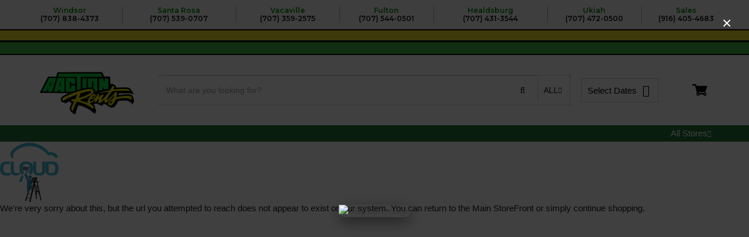

--- FILE ---
content_type: text/html; charset=UTF-8
request_url: https://www.aactionrents.com/product/manual-pole-saw/17004
body_size: 37370
content:
<!DOCTYPE html>
<html lang="en-US" class=" has-webkit has-no-quirks has-touch">
<head>
    <base href="https://www.aactionrents.com/"/>
    <meta charset="utf-8">
    <meta http-equiv="X-UA-Compatible" content="IE=edge,chrome=1"><script type="text/javascript">(window.NREUM||(NREUM={})).init={privacy:{cookies_enabled:true},ajax:{deny_list:["bam.nr-data.net"]},feature_flags:["soft_nav"],distributed_tracing:{enabled:true}};(window.NREUM||(NREUM={})).loader_config={agentID:"1134172127",accountID:"1358879",trustKey:"1358879",xpid:"VQUCWV5UARABVVNVDwQGUFAA",licenseKey:"8110088952",applicationID:"1127851641",browserID:"1134172127"};;/*! For license information please see nr-loader-spa-1.308.0.min.js.LICENSE.txt */
(()=>{var e,t,r={384:(e,t,r)=>{"use strict";r.d(t,{NT:()=>a,US:()=>u,Zm:()=>o,bQ:()=>d,dV:()=>c,pV:()=>l});var n=r(6154),i=r(1863),s=r(1910);const a={beacon:"bam.nr-data.net",errorBeacon:"bam.nr-data.net"};function o(){return n.gm.NREUM||(n.gm.NREUM={}),void 0===n.gm.newrelic&&(n.gm.newrelic=n.gm.NREUM),n.gm.NREUM}function c(){let e=o();return e.o||(e.o={ST:n.gm.setTimeout,SI:n.gm.setImmediate||n.gm.setInterval,CT:n.gm.clearTimeout,XHR:n.gm.XMLHttpRequest,REQ:n.gm.Request,EV:n.gm.Event,PR:n.gm.Promise,MO:n.gm.MutationObserver,FETCH:n.gm.fetch,WS:n.gm.WebSocket},(0,s.i)(...Object.values(e.o))),e}function d(e,t){let r=o();r.initializedAgents??={},t.initializedAt={ms:(0,i.t)(),date:new Date},r.initializedAgents[e]=t}function u(e,t){o()[e]=t}function l(){return function(){let e=o();const t=e.info||{};e.info={beacon:a.beacon,errorBeacon:a.errorBeacon,...t}}(),function(){let e=o();const t=e.init||{};e.init={...t}}(),c(),function(){let e=o();const t=e.loader_config||{};e.loader_config={...t}}(),o()}},782:(e,t,r)=>{"use strict";r.d(t,{T:()=>n});const n=r(860).K7.pageViewTiming},860:(e,t,r)=>{"use strict";r.d(t,{$J:()=>u,K7:()=>c,P3:()=>d,XX:()=>i,Yy:()=>o,df:()=>s,qY:()=>n,v4:()=>a});const n="events",i="jserrors",s="browser/blobs",a="rum",o="browser/logs",c={ajax:"ajax",genericEvents:"generic_events",jserrors:i,logging:"logging",metrics:"metrics",pageAction:"page_action",pageViewEvent:"page_view_event",pageViewTiming:"page_view_timing",sessionReplay:"session_replay",sessionTrace:"session_trace",softNav:"soft_navigations",spa:"spa"},d={[c.pageViewEvent]:1,[c.pageViewTiming]:2,[c.metrics]:3,[c.jserrors]:4,[c.spa]:5,[c.ajax]:6,[c.sessionTrace]:7,[c.softNav]:8,[c.sessionReplay]:9,[c.logging]:10,[c.genericEvents]:11},u={[c.pageViewEvent]:a,[c.pageViewTiming]:n,[c.ajax]:n,[c.spa]:n,[c.softNav]:n,[c.metrics]:i,[c.jserrors]:i,[c.sessionTrace]:s,[c.sessionReplay]:s,[c.logging]:o,[c.genericEvents]:"ins"}},944:(e,t,r)=>{"use strict";r.d(t,{R:()=>i});var n=r(3241);function i(e,t){"function"==typeof console.debug&&(console.debug("New Relic Warning: https://github.com/newrelic/newrelic-browser-agent/blob/main/docs/warning-codes.md#".concat(e),t),(0,n.W)({agentIdentifier:null,drained:null,type:"data",name:"warn",feature:"warn",data:{code:e,secondary:t}}))}},993:(e,t,r)=>{"use strict";r.d(t,{A$:()=>s,ET:()=>a,TZ:()=>o,p_:()=>i});var n=r(860);const i={ERROR:"ERROR",WARN:"WARN",INFO:"INFO",DEBUG:"DEBUG",TRACE:"TRACE"},s={OFF:0,ERROR:1,WARN:2,INFO:3,DEBUG:4,TRACE:5},a="log",o=n.K7.logging},1541:(e,t,r)=>{"use strict";r.d(t,{U:()=>i,f:()=>n});const n={MFE:"MFE",BA:"BA"};function i(e,t){if(2!==t?.harvestEndpointVersion)return{};const r=t.agentRef.runtime.appMetadata.agents[0].entityGuid;return e?{"source.id":e.id,"source.name":e.name,"source.type":e.type,"parent.id":e.parent?.id||r,"parent.type":e.parent?.type||n.BA}:{"entity.guid":r,appId:t.agentRef.info.applicationID}}},1687:(e,t,r)=>{"use strict";r.d(t,{Ak:()=>d,Ze:()=>h,x3:()=>u});var n=r(3241),i=r(7836),s=r(3606),a=r(860),o=r(2646);const c={};function d(e,t){const r={staged:!1,priority:a.P3[t]||0};l(e),c[e].get(t)||c[e].set(t,r)}function u(e,t){e&&c[e]&&(c[e].get(t)&&c[e].delete(t),p(e,t,!1),c[e].size&&f(e))}function l(e){if(!e)throw new Error("agentIdentifier required");c[e]||(c[e]=new Map)}function h(e="",t="feature",r=!1){if(l(e),!e||!c[e].get(t)||r)return p(e,t);c[e].get(t).staged=!0,f(e)}function f(e){const t=Array.from(c[e]);t.every(([e,t])=>t.staged)&&(t.sort((e,t)=>e[1].priority-t[1].priority),t.forEach(([t])=>{c[e].delete(t),p(e,t)}))}function p(e,t,r=!0){const a=e?i.ee.get(e):i.ee,c=s.i.handlers;if(!a.aborted&&a.backlog&&c){if((0,n.W)({agentIdentifier:e,type:"lifecycle",name:"drain",feature:t}),r){const e=a.backlog[t],r=c[t];if(r){for(let t=0;e&&t<e.length;++t)g(e[t],r);Object.entries(r).forEach(([e,t])=>{Object.values(t||{}).forEach(t=>{t[0]?.on&&t[0]?.context()instanceof o.y&&t[0].on(e,t[1])})})}}a.isolatedBacklog||delete c[t],a.backlog[t]=null,a.emit("drain-"+t,[])}}function g(e,t){var r=e[1];Object.values(t[r]||{}).forEach(t=>{var r=e[0];if(t[0]===r){var n=t[1],i=e[3],s=e[2];n.apply(i,s)}})}},1738:(e,t,r)=>{"use strict";r.d(t,{U:()=>f,Y:()=>h});var n=r(3241),i=r(9908),s=r(1863),a=r(944),o=r(5701),c=r(3969),d=r(8362),u=r(860),l=r(4261);function h(e,t,r,s){const h=s||r;!h||h[e]&&h[e]!==d.d.prototype[e]||(h[e]=function(){(0,i.p)(c.xV,["API/"+e+"/called"],void 0,u.K7.metrics,r.ee),(0,n.W)({agentIdentifier:r.agentIdentifier,drained:!!o.B?.[r.agentIdentifier],type:"data",name:"api",feature:l.Pl+e,data:{}});try{return t.apply(this,arguments)}catch(e){(0,a.R)(23,e)}})}function f(e,t,r,n,a){const o=e.info;null===r?delete o.jsAttributes[t]:o.jsAttributes[t]=r,(a||null===r)&&(0,i.p)(l.Pl+n,[(0,s.t)(),t,r],void 0,"session",e.ee)}},1741:(e,t,r)=>{"use strict";r.d(t,{W:()=>s});var n=r(944),i=r(4261);class s{#e(e,...t){if(this[e]!==s.prototype[e])return this[e](...t);(0,n.R)(35,e)}addPageAction(e,t){return this.#e(i.hG,e,t)}register(e){return this.#e(i.eY,e)}recordCustomEvent(e,t){return this.#e(i.fF,e,t)}setPageViewName(e,t){return this.#e(i.Fw,e,t)}setCustomAttribute(e,t,r){return this.#e(i.cD,e,t,r)}noticeError(e,t){return this.#e(i.o5,e,t)}setUserId(e,t=!1){return this.#e(i.Dl,e,t)}setApplicationVersion(e){return this.#e(i.nb,e)}setErrorHandler(e){return this.#e(i.bt,e)}addRelease(e,t){return this.#e(i.k6,e,t)}log(e,t){return this.#e(i.$9,e,t)}start(){return this.#e(i.d3)}finished(e){return this.#e(i.BL,e)}recordReplay(){return this.#e(i.CH)}pauseReplay(){return this.#e(i.Tb)}addToTrace(e){return this.#e(i.U2,e)}setCurrentRouteName(e){return this.#e(i.PA,e)}interaction(e){return this.#e(i.dT,e)}wrapLogger(e,t,r){return this.#e(i.Wb,e,t,r)}measure(e,t){return this.#e(i.V1,e,t)}consent(e){return this.#e(i.Pv,e)}}},1863:(e,t,r)=>{"use strict";function n(){return Math.floor(performance.now())}r.d(t,{t:()=>n})},1910:(e,t,r)=>{"use strict";r.d(t,{i:()=>s});var n=r(944);const i=new Map;function s(...e){return e.every(e=>{if(i.has(e))return i.get(e);const t="function"==typeof e?e.toString():"",r=t.includes("[native code]"),s=t.includes("nrWrapper");return r||s||(0,n.R)(64,e?.name||t),i.set(e,r),r})}},2555:(e,t,r)=>{"use strict";r.d(t,{D:()=>o,f:()=>a});var n=r(384),i=r(8122);const s={beacon:n.NT.beacon,errorBeacon:n.NT.errorBeacon,licenseKey:void 0,applicationID:void 0,sa:void 0,queueTime:void 0,applicationTime:void 0,ttGuid:void 0,user:void 0,account:void 0,product:void 0,extra:void 0,jsAttributes:{},userAttributes:void 0,atts:void 0,transactionName:void 0,tNamePlain:void 0};function a(e){try{return!!e.licenseKey&&!!e.errorBeacon&&!!e.applicationID}catch(e){return!1}}const o=e=>(0,i.a)(e,s)},2614:(e,t,r)=>{"use strict";r.d(t,{BB:()=>a,H3:()=>n,g:()=>d,iL:()=>c,tS:()=>o,uh:()=>i,wk:()=>s});const n="NRBA",i="SESSION",s=144e5,a=18e5,o={STARTED:"session-started",PAUSE:"session-pause",RESET:"session-reset",RESUME:"session-resume",UPDATE:"session-update"},c={SAME_TAB:"same-tab",CROSS_TAB:"cross-tab"},d={OFF:0,FULL:1,ERROR:2}},2646:(e,t,r)=>{"use strict";r.d(t,{y:()=>n});class n{constructor(e){this.contextId=e}}},2843:(e,t,r)=>{"use strict";r.d(t,{G:()=>s,u:()=>i});var n=r(3878);function i(e,t=!1,r,i){(0,n.DD)("visibilitychange",function(){if(t)return void("hidden"===document.visibilityState&&e());e(document.visibilityState)},r,i)}function s(e,t,r){(0,n.sp)("pagehide",e,t,r)}},3241:(e,t,r)=>{"use strict";r.d(t,{W:()=>s});var n=r(6154);const i="newrelic";function s(e={}){try{n.gm.dispatchEvent(new CustomEvent(i,{detail:e}))}catch(e){}}},3304:(e,t,r)=>{"use strict";r.d(t,{A:()=>s});var n=r(7836);const i=()=>{const e=new WeakSet;return(t,r)=>{if("object"==typeof r&&null!==r){if(e.has(r))return;e.add(r)}return r}};function s(e){try{return JSON.stringify(e,i())??""}catch(e){try{n.ee.emit("internal-error",[e])}catch(e){}return""}}},3333:(e,t,r)=>{"use strict";r.d(t,{$v:()=>u,TZ:()=>n,Xh:()=>c,Zp:()=>i,kd:()=>d,mq:()=>o,nf:()=>a,qN:()=>s});const n=r(860).K7.genericEvents,i=["auxclick","click","copy","keydown","paste","scrollend"],s=["focus","blur"],a=4,o=1e3,c=2e3,d=["PageAction","UserAction","BrowserPerformance"],u={RESOURCES:"experimental.resources",REGISTER:"register"}},3434:(e,t,r)=>{"use strict";r.d(t,{Jt:()=>s,YM:()=>d});var n=r(7836),i=r(5607);const s="nr@original:".concat(i.W),a=50;var o=Object.prototype.hasOwnProperty,c=!1;function d(e,t){return e||(e=n.ee),r.inPlace=function(e,t,n,i,s){n||(n="");const a="-"===n.charAt(0);for(let o=0;o<t.length;o++){const c=t[o],d=e[c];l(d)||(e[c]=r(d,a?c+n:n,i,c,s))}},r.flag=s,r;function r(t,r,n,c,d){return l(t)?t:(r||(r=""),nrWrapper[s]=t,function(e,t,r){if(Object.defineProperty&&Object.keys)try{return Object.keys(e).forEach(function(r){Object.defineProperty(t,r,{get:function(){return e[r]},set:function(t){return e[r]=t,t}})}),t}catch(e){u([e],r)}for(var n in e)o.call(e,n)&&(t[n]=e[n])}(t,nrWrapper,e),nrWrapper);function nrWrapper(){var s,o,l,h;let f;try{o=this,s=[...arguments],l="function"==typeof n?n(s,o):n||{}}catch(t){u([t,"",[s,o,c],l],e)}i(r+"start",[s,o,c],l,d);const p=performance.now();let g;try{return h=t.apply(o,s),g=performance.now(),h}catch(e){throw g=performance.now(),i(r+"err",[s,o,e],l,d),f=e,f}finally{const e=g-p,t={start:p,end:g,duration:e,isLongTask:e>=a,methodName:c,thrownError:f};t.isLongTask&&i("long-task",[t,o],l,d),i(r+"end",[s,o,h],l,d)}}}function i(r,n,i,s){if(!c||t){var a=c;c=!0;try{e.emit(r,n,i,t,s)}catch(t){u([t,r,n,i],e)}c=a}}}function u(e,t){t||(t=n.ee);try{t.emit("internal-error",e)}catch(e){}}function l(e){return!(e&&"function"==typeof e&&e.apply&&!e[s])}},3606:(e,t,r)=>{"use strict";r.d(t,{i:()=>s});var n=r(9908);s.on=a;var i=s.handlers={};function s(e,t,r,s){a(s||n.d,i,e,t,r)}function a(e,t,r,i,s){s||(s="feature"),e||(e=n.d);var a=t[s]=t[s]||{};(a[r]=a[r]||[]).push([e,i])}},3738:(e,t,r)=>{"use strict";r.d(t,{He:()=>i,Kp:()=>o,Lc:()=>d,Rz:()=>u,TZ:()=>n,bD:()=>s,d3:()=>a,jx:()=>l,sl:()=>h,uP:()=>c});const n=r(860).K7.sessionTrace,i="bstResource",s="resource",a="-start",o="-end",c="fn"+a,d="fn"+o,u="pushState",l=1e3,h=3e4},3785:(e,t,r)=>{"use strict";r.d(t,{R:()=>c,b:()=>d});var n=r(9908),i=r(1863),s=r(860),a=r(3969),o=r(993);function c(e,t,r={},c=o.p_.INFO,d=!0,u,l=(0,i.t)()){(0,n.p)(a.xV,["API/logging/".concat(c.toLowerCase(),"/called")],void 0,s.K7.metrics,e),(0,n.p)(o.ET,[l,t,r,c,d,u],void 0,s.K7.logging,e)}function d(e){return"string"==typeof e&&Object.values(o.p_).some(t=>t===e.toUpperCase().trim())}},3878:(e,t,r)=>{"use strict";function n(e,t){return{capture:e,passive:!1,signal:t}}function i(e,t,r=!1,i){window.addEventListener(e,t,n(r,i))}function s(e,t,r=!1,i){document.addEventListener(e,t,n(r,i))}r.d(t,{DD:()=>s,jT:()=>n,sp:()=>i})},3962:(e,t,r)=>{"use strict";r.d(t,{AM:()=>a,O2:()=>l,OV:()=>s,Qu:()=>h,TZ:()=>c,ih:()=>f,pP:()=>o,t1:()=>u,tC:()=>i,wD:()=>d});var n=r(860);const i=["click","keydown","submit"],s="popstate",a="api",o="initialPageLoad",c=n.K7.softNav,d=5e3,u=500,l={INITIAL_PAGE_LOAD:"",ROUTE_CHANGE:1,UNSPECIFIED:2},h={INTERACTION:1,AJAX:2,CUSTOM_END:3,CUSTOM_TRACER:4},f={IP:"in progress",PF:"pending finish",FIN:"finished",CAN:"cancelled"}},3969:(e,t,r)=>{"use strict";r.d(t,{TZ:()=>n,XG:()=>o,rs:()=>i,xV:()=>a,z_:()=>s});const n=r(860).K7.metrics,i="sm",s="cm",a="storeSupportabilityMetrics",o="storeEventMetrics"},4234:(e,t,r)=>{"use strict";r.d(t,{W:()=>s});var n=r(7836),i=r(1687);class s{constructor(e,t){this.agentIdentifier=e,this.ee=n.ee.get(e),this.featureName=t,this.blocked=!1}deregisterDrain(){(0,i.x3)(this.agentIdentifier,this.featureName)}}},4261:(e,t,r)=>{"use strict";r.d(t,{$9:()=>u,BL:()=>c,CH:()=>p,Dl:()=>R,Fw:()=>w,PA:()=>v,Pl:()=>n,Pv:()=>A,Tb:()=>h,U2:()=>a,V1:()=>E,Wb:()=>T,bt:()=>y,cD:()=>b,d3:()=>x,dT:()=>d,eY:()=>g,fF:()=>f,hG:()=>s,hw:()=>i,k6:()=>o,nb:()=>m,o5:()=>l});const n="api-",i=n+"ixn-",s="addPageAction",a="addToTrace",o="addRelease",c="finished",d="interaction",u="log",l="noticeError",h="pauseReplay",f="recordCustomEvent",p="recordReplay",g="register",m="setApplicationVersion",v="setCurrentRouteName",b="setCustomAttribute",y="setErrorHandler",w="setPageViewName",R="setUserId",x="start",T="wrapLogger",E="measure",A="consent"},5205:(e,t,r)=>{"use strict";r.d(t,{j:()=>S});var n=r(384),i=r(1741);var s=r(2555),a=r(3333);const o=e=>{if(!e||"string"!=typeof e)return!1;try{document.createDocumentFragment().querySelector(e)}catch{return!1}return!0};var c=r(2614),d=r(944),u=r(8122);const l="[data-nr-mask]",h=e=>(0,u.a)(e,(()=>{const e={feature_flags:[],experimental:{allow_registered_children:!1,resources:!1},mask_selector:"*",block_selector:"[data-nr-block]",mask_input_options:{color:!1,date:!1,"datetime-local":!1,email:!1,month:!1,number:!1,range:!1,search:!1,tel:!1,text:!1,time:!1,url:!1,week:!1,textarea:!1,select:!1,password:!0}};return{ajax:{deny_list:void 0,block_internal:!0,enabled:!0,autoStart:!0},api:{get allow_registered_children(){return e.feature_flags.includes(a.$v.REGISTER)||e.experimental.allow_registered_children},set allow_registered_children(t){e.experimental.allow_registered_children=t},duplicate_registered_data:!1},browser_consent_mode:{enabled:!1},distributed_tracing:{enabled:void 0,exclude_newrelic_header:void 0,cors_use_newrelic_header:void 0,cors_use_tracecontext_headers:void 0,allowed_origins:void 0},get feature_flags(){return e.feature_flags},set feature_flags(t){e.feature_flags=t},generic_events:{enabled:!0,autoStart:!0},harvest:{interval:30},jserrors:{enabled:!0,autoStart:!0},logging:{enabled:!0,autoStart:!0},metrics:{enabled:!0,autoStart:!0},obfuscate:void 0,page_action:{enabled:!0},page_view_event:{enabled:!0,autoStart:!0},page_view_timing:{enabled:!0,autoStart:!0},performance:{capture_marks:!1,capture_measures:!1,capture_detail:!0,resources:{get enabled(){return e.feature_flags.includes(a.$v.RESOURCES)||e.experimental.resources},set enabled(t){e.experimental.resources=t},asset_types:[],first_party_domains:[],ignore_newrelic:!0}},privacy:{cookies_enabled:!0},proxy:{assets:void 0,beacon:void 0},session:{expiresMs:c.wk,inactiveMs:c.BB},session_replay:{autoStart:!0,enabled:!1,preload:!1,sampling_rate:10,error_sampling_rate:100,collect_fonts:!1,inline_images:!1,fix_stylesheets:!0,mask_all_inputs:!0,get mask_text_selector(){return e.mask_selector},set mask_text_selector(t){o(t)?e.mask_selector="".concat(t,",").concat(l):""===t||null===t?e.mask_selector=l:(0,d.R)(5,t)},get block_class(){return"nr-block"},get ignore_class(){return"nr-ignore"},get mask_text_class(){return"nr-mask"},get block_selector(){return e.block_selector},set block_selector(t){o(t)?e.block_selector+=",".concat(t):""!==t&&(0,d.R)(6,t)},get mask_input_options(){return e.mask_input_options},set mask_input_options(t){t&&"object"==typeof t?e.mask_input_options={...t,password:!0}:(0,d.R)(7,t)}},session_trace:{enabled:!0,autoStart:!0},soft_navigations:{enabled:!0,autoStart:!0},spa:{enabled:!0,autoStart:!0},ssl:void 0,user_actions:{enabled:!0,elementAttributes:["id","className","tagName","type"]}}})());var f=r(6154),p=r(9324);let g=0;const m={buildEnv:p.F3,distMethod:p.Xs,version:p.xv,originTime:f.WN},v={consented:!1},b={appMetadata:{},get consented(){return this.session?.state?.consent||v.consented},set consented(e){v.consented=e},customTransaction:void 0,denyList:void 0,disabled:!1,harvester:void 0,isolatedBacklog:!1,isRecording:!1,loaderType:void 0,maxBytes:3e4,obfuscator:void 0,onerror:void 0,ptid:void 0,releaseIds:{},session:void 0,timeKeeper:void 0,registeredEntities:[],jsAttributesMetadata:{bytes:0},get harvestCount(){return++g}},y=e=>{const t=(0,u.a)(e,b),r=Object.keys(m).reduce((e,t)=>(e[t]={value:m[t],writable:!1,configurable:!0,enumerable:!0},e),{});return Object.defineProperties(t,r)};var w=r(5701);const R=e=>{const t=e.startsWith("http");e+="/",r.p=t?e:"https://"+e};var x=r(7836),T=r(3241);const E={accountID:void 0,trustKey:void 0,agentID:void 0,licenseKey:void 0,applicationID:void 0,xpid:void 0},A=e=>(0,u.a)(e,E),_=new Set;function S(e,t={},r,a){let{init:o,info:c,loader_config:d,runtime:u={},exposed:l=!0}=t;if(!c){const e=(0,n.pV)();o=e.init,c=e.info,d=e.loader_config}e.init=h(o||{}),e.loader_config=A(d||{}),c.jsAttributes??={},f.bv&&(c.jsAttributes.isWorker=!0),e.info=(0,s.D)(c);const p=e.init,g=[c.beacon,c.errorBeacon];_.has(e.agentIdentifier)||(p.proxy.assets&&(R(p.proxy.assets),g.push(p.proxy.assets)),p.proxy.beacon&&g.push(p.proxy.beacon),e.beacons=[...g],function(e){const t=(0,n.pV)();Object.getOwnPropertyNames(i.W.prototype).forEach(r=>{const n=i.W.prototype[r];if("function"!=typeof n||"constructor"===n)return;let s=t[r];e[r]&&!1!==e.exposed&&"micro-agent"!==e.runtime?.loaderType&&(t[r]=(...t)=>{const n=e[r](...t);return s?s(...t):n})})}(e),(0,n.US)("activatedFeatures",w.B)),u.denyList=[...p.ajax.deny_list||[],...p.ajax.block_internal?g:[]],u.ptid=e.agentIdentifier,u.loaderType=r,e.runtime=y(u),_.has(e.agentIdentifier)||(e.ee=x.ee.get(e.agentIdentifier),e.exposed=l,(0,T.W)({agentIdentifier:e.agentIdentifier,drained:!!w.B?.[e.agentIdentifier],type:"lifecycle",name:"initialize",feature:void 0,data:e.config})),_.add(e.agentIdentifier)}},5270:(e,t,r)=>{"use strict";r.d(t,{Aw:()=>a,SR:()=>s,rF:()=>o});var n=r(384),i=r(7767);function s(e){return!!(0,n.dV)().o.MO&&(0,i.V)(e)&&!0===e?.session_trace.enabled}function a(e){return!0===e?.session_replay.preload&&s(e)}function o(e,t){try{if("string"==typeof t?.type){if("password"===t.type.toLowerCase())return"*".repeat(e?.length||0);if(void 0!==t?.dataset?.nrUnmask||t?.classList?.contains("nr-unmask"))return e}}catch(e){}return"string"==typeof e?e.replace(/[\S]/g,"*"):"*".repeat(e?.length||0)}},5289:(e,t,r)=>{"use strict";r.d(t,{GG:()=>a,Qr:()=>c,sB:()=>o});var n=r(3878),i=r(6389);function s(){return"undefined"==typeof document||"complete"===document.readyState}function a(e,t){if(s())return e();const r=(0,i.J)(e),a=setInterval(()=>{s()&&(clearInterval(a),r())},500);(0,n.sp)("load",r,t)}function o(e){if(s())return e();(0,n.DD)("DOMContentLoaded",e)}function c(e){if(s())return e();(0,n.sp)("popstate",e)}},5607:(e,t,r)=>{"use strict";r.d(t,{W:()=>n});const n=(0,r(9566).bz)()},5701:(e,t,r)=>{"use strict";r.d(t,{B:()=>s,t:()=>a});var n=r(3241);const i=new Set,s={};function a(e,t){const r=t.agentIdentifier;s[r]??={},e&&"object"==typeof e&&(i.has(r)||(t.ee.emit("rumresp",[e]),s[r]=e,i.add(r),(0,n.W)({agentIdentifier:r,loaded:!0,drained:!0,type:"lifecycle",name:"load",feature:void 0,data:e})))}},6154:(e,t,r)=>{"use strict";r.d(t,{OF:()=>d,RI:()=>i,WN:()=>h,bv:()=>s,eN:()=>f,gm:()=>a,lR:()=>l,m:()=>c,mw:()=>o,sb:()=>u});var n=r(1863);const i="undefined"!=typeof window&&!!window.document,s="undefined"!=typeof WorkerGlobalScope&&("undefined"!=typeof self&&self instanceof WorkerGlobalScope&&self.navigator instanceof WorkerNavigator||"undefined"!=typeof globalThis&&globalThis instanceof WorkerGlobalScope&&globalThis.navigator instanceof WorkerNavigator),a=i?window:"undefined"!=typeof WorkerGlobalScope&&("undefined"!=typeof self&&self instanceof WorkerGlobalScope&&self||"undefined"!=typeof globalThis&&globalThis instanceof WorkerGlobalScope&&globalThis),o=Boolean("hidden"===a?.document?.visibilityState),c=""+a?.location,d=/iPad|iPhone|iPod/.test(a.navigator?.userAgent),u=d&&"undefined"==typeof SharedWorker,l=(()=>{const e=a.navigator?.userAgent?.match(/Firefox[/\s](\d+\.\d+)/);return Array.isArray(e)&&e.length>=2?+e[1]:0})(),h=Date.now()-(0,n.t)(),f=()=>"undefined"!=typeof PerformanceNavigationTiming&&a?.performance?.getEntriesByType("navigation")?.[0]?.responseStart},6344:(e,t,r)=>{"use strict";r.d(t,{BB:()=>u,Qb:()=>l,TZ:()=>i,Ug:()=>a,Vh:()=>s,_s:()=>o,bc:()=>d,yP:()=>c});var n=r(2614);const i=r(860).K7.sessionReplay,s="errorDuringReplay",a=.12,o={DomContentLoaded:0,Load:1,FullSnapshot:2,IncrementalSnapshot:3,Meta:4,Custom:5},c={[n.g.ERROR]:15e3,[n.g.FULL]:3e5,[n.g.OFF]:0},d={RESET:{message:"Session was reset",sm:"Reset"},IMPORT:{message:"Recorder failed to import",sm:"Import"},TOO_MANY:{message:"429: Too Many Requests",sm:"Too-Many"},TOO_BIG:{message:"Payload was too large",sm:"Too-Big"},CROSS_TAB:{message:"Session Entity was set to OFF on another tab",sm:"Cross-Tab"},ENTITLEMENTS:{message:"Session Replay is not allowed and will not be started",sm:"Entitlement"}},u=5e3,l={API:"api",RESUME:"resume",SWITCH_TO_FULL:"switchToFull",INITIALIZE:"initialize",PRELOAD:"preload"}},6389:(e,t,r)=>{"use strict";function n(e,t=500,r={}){const n=r?.leading||!1;let i;return(...r)=>{n&&void 0===i&&(e.apply(this,r),i=setTimeout(()=>{i=clearTimeout(i)},t)),n||(clearTimeout(i),i=setTimeout(()=>{e.apply(this,r)},t))}}function i(e){let t=!1;return(...r)=>{t||(t=!0,e.apply(this,r))}}r.d(t,{J:()=>i,s:()=>n})},6630:(e,t,r)=>{"use strict";r.d(t,{T:()=>n});const n=r(860).K7.pageViewEvent},6774:(e,t,r)=>{"use strict";r.d(t,{T:()=>n});const n=r(860).K7.jserrors},7295:(e,t,r)=>{"use strict";r.d(t,{Xv:()=>a,gX:()=>i,iW:()=>s});var n=[];function i(e){if(!e||s(e))return!1;if(0===n.length)return!0;if("*"===n[0].hostname)return!1;for(var t=0;t<n.length;t++){var r=n[t];if(r.hostname.test(e.hostname)&&r.pathname.test(e.pathname))return!1}return!0}function s(e){return void 0===e.hostname}function a(e){if(n=[],e&&e.length)for(var t=0;t<e.length;t++){let r=e[t];if(!r)continue;if("*"===r)return void(n=[{hostname:"*"}]);0===r.indexOf("http://")?r=r.substring(7):0===r.indexOf("https://")&&(r=r.substring(8));const i=r.indexOf("/");let s,a;i>0?(s=r.substring(0,i),a=r.substring(i)):(s=r,a="*");let[c]=s.split(":");n.push({hostname:o(c),pathname:o(a,!0)})}}function o(e,t=!1){const r=e.replace(/[.+?^${}()|[\]\\]/g,e=>"\\"+e).replace(/\*/g,".*?");return new RegExp((t?"^":"")+r+"$")}},7485:(e,t,r)=>{"use strict";r.d(t,{D:()=>i});var n=r(6154);function i(e){if(0===(e||"").indexOf("data:"))return{protocol:"data"};try{const t=new URL(e,location.href),r={port:t.port,hostname:t.hostname,pathname:t.pathname,search:t.search,protocol:t.protocol.slice(0,t.protocol.indexOf(":")),sameOrigin:t.protocol===n.gm?.location?.protocol&&t.host===n.gm?.location?.host};return r.port&&""!==r.port||("http:"===t.protocol&&(r.port="80"),"https:"===t.protocol&&(r.port="443")),r.pathname&&""!==r.pathname?r.pathname.startsWith("/")||(r.pathname="/".concat(r.pathname)):r.pathname="/",r}catch(e){return{}}}},7699:(e,t,r)=>{"use strict";r.d(t,{It:()=>s,KC:()=>o,No:()=>i,qh:()=>a});var n=r(860);const i=16e3,s=1e6,a="SESSION_ERROR",o={[n.K7.logging]:!0,[n.K7.genericEvents]:!1,[n.K7.jserrors]:!1,[n.K7.ajax]:!1}},7767:(e,t,r)=>{"use strict";r.d(t,{V:()=>i});var n=r(6154);const i=e=>n.RI&&!0===e?.privacy.cookies_enabled},7836:(e,t,r)=>{"use strict";r.d(t,{P:()=>o,ee:()=>c});var n=r(384),i=r(8990),s=r(2646),a=r(5607);const o="nr@context:".concat(a.W),c=function e(t,r){var n={},a={},u={},l=!1;try{l=16===r.length&&d.initializedAgents?.[r]?.runtime.isolatedBacklog}catch(e){}var h={on:p,addEventListener:p,removeEventListener:function(e,t){var r=n[e];if(!r)return;for(var i=0;i<r.length;i++)r[i]===t&&r.splice(i,1)},emit:function(e,r,n,i,s){!1!==s&&(s=!0);if(c.aborted&&!i)return;t&&s&&t.emit(e,r,n);var o=f(n);g(e).forEach(e=>{e.apply(o,r)});var d=v()[a[e]];d&&d.push([h,e,r,o]);return o},get:m,listeners:g,context:f,buffer:function(e,t){const r=v();if(t=t||"feature",h.aborted)return;Object.entries(e||{}).forEach(([e,n])=>{a[n]=t,t in r||(r[t]=[])})},abort:function(){h._aborted=!0,Object.keys(h.backlog).forEach(e=>{delete h.backlog[e]})},isBuffering:function(e){return!!v()[a[e]]},debugId:r,backlog:l?{}:t&&"object"==typeof t.backlog?t.backlog:{},isolatedBacklog:l};return Object.defineProperty(h,"aborted",{get:()=>{let e=h._aborted||!1;return e||(t&&(e=t.aborted),e)}}),h;function f(e){return e&&e instanceof s.y?e:e?(0,i.I)(e,o,()=>new s.y(o)):new s.y(o)}function p(e,t){n[e]=g(e).concat(t)}function g(e){return n[e]||[]}function m(t){return u[t]=u[t]||e(h,t)}function v(){return h.backlog}}(void 0,"globalEE"),d=(0,n.Zm)();d.ee||(d.ee=c)},8122:(e,t,r)=>{"use strict";r.d(t,{a:()=>i});var n=r(944);function i(e,t){try{if(!e||"object"!=typeof e)return(0,n.R)(3);if(!t||"object"!=typeof t)return(0,n.R)(4);const r=Object.create(Object.getPrototypeOf(t),Object.getOwnPropertyDescriptors(t)),s=0===Object.keys(r).length?e:r;for(let a in s)if(void 0!==e[a])try{if(null===e[a]){r[a]=null;continue}Array.isArray(e[a])&&Array.isArray(t[a])?r[a]=Array.from(new Set([...e[a],...t[a]])):"object"==typeof e[a]&&"object"==typeof t[a]?r[a]=i(e[a],t[a]):r[a]=e[a]}catch(e){r[a]||(0,n.R)(1,e)}return r}catch(e){(0,n.R)(2,e)}}},8139:(e,t,r)=>{"use strict";r.d(t,{u:()=>h});var n=r(7836),i=r(3434),s=r(8990),a=r(6154);const o={},c=a.gm.XMLHttpRequest,d="addEventListener",u="removeEventListener",l="nr@wrapped:".concat(n.P);function h(e){var t=function(e){return(e||n.ee).get("events")}(e);if(o[t.debugId]++)return t;o[t.debugId]=1;var r=(0,i.YM)(t,!0);function h(e){r.inPlace(e,[d,u],"-",p)}function p(e,t){return e[1]}return"getPrototypeOf"in Object&&(a.RI&&f(document,h),c&&f(c.prototype,h),f(a.gm,h)),t.on(d+"-start",function(e,t){var n=e[1];if(null!==n&&("function"==typeof n||"object"==typeof n)&&"newrelic"!==e[0]){var i=(0,s.I)(n,l,function(){var e={object:function(){if("function"!=typeof n.handleEvent)return;return n.handleEvent.apply(n,arguments)},function:n}[typeof n];return e?r(e,"fn-",null,e.name||"anonymous"):n});this.wrapped=e[1]=i}}),t.on(u+"-start",function(e){e[1]=this.wrapped||e[1]}),t}function f(e,t,...r){let n=e;for(;"object"==typeof n&&!Object.prototype.hasOwnProperty.call(n,d);)n=Object.getPrototypeOf(n);n&&t(n,...r)}},8362:(e,t,r)=>{"use strict";r.d(t,{d:()=>s});var n=r(9566),i=r(1741);class s extends i.W{agentIdentifier=(0,n.LA)(16)}},8374:(e,t,r)=>{r.nc=(()=>{try{return document?.currentScript?.nonce}catch(e){}return""})()},8990:(e,t,r)=>{"use strict";r.d(t,{I:()=>i});var n=Object.prototype.hasOwnProperty;function i(e,t,r){if(n.call(e,t))return e[t];var i=r();if(Object.defineProperty&&Object.keys)try{return Object.defineProperty(e,t,{value:i,writable:!0,enumerable:!1}),i}catch(e){}return e[t]=i,i}},9119:(e,t,r)=>{"use strict";r.d(t,{L:()=>s});var n=/([^?#]*)[^#]*(#[^?]*|$).*/,i=/([^?#]*)().*/;function s(e,t){return e?e.replace(t?n:i,"$1$2"):e}},9300:(e,t,r)=>{"use strict";r.d(t,{T:()=>n});const n=r(860).K7.ajax},9324:(e,t,r)=>{"use strict";r.d(t,{AJ:()=>a,F3:()=>i,Xs:()=>s,Yq:()=>o,xv:()=>n});const n="1.308.0",i="PROD",s="CDN",a="@newrelic/rrweb",o="1.0.1"},9566:(e,t,r)=>{"use strict";r.d(t,{LA:()=>o,ZF:()=>c,bz:()=>a,el:()=>d});var n=r(6154);const i="xxxxxxxx-xxxx-4xxx-yxxx-xxxxxxxxxxxx";function s(e,t){return e?15&e[t]:16*Math.random()|0}function a(){const e=n.gm?.crypto||n.gm?.msCrypto;let t,r=0;return e&&e.getRandomValues&&(t=e.getRandomValues(new Uint8Array(30))),i.split("").map(e=>"x"===e?s(t,r++).toString(16):"y"===e?(3&s()|8).toString(16):e).join("")}function o(e){const t=n.gm?.crypto||n.gm?.msCrypto;let r,i=0;t&&t.getRandomValues&&(r=t.getRandomValues(new Uint8Array(e)));const a=[];for(var o=0;o<e;o++)a.push(s(r,i++).toString(16));return a.join("")}function c(){return o(16)}function d(){return o(32)}},9908:(e,t,r)=>{"use strict";r.d(t,{d:()=>n,p:()=>i});var n=r(7836).ee.get("handle");function i(e,t,r,i,s){s?(s.buffer([e],i),s.emit(e,t,r)):(n.buffer([e],i),n.emit(e,t,r))}}},n={};function i(e){var t=n[e];if(void 0!==t)return t.exports;var s=n[e]={exports:{}};return r[e](s,s.exports,i),s.exports}i.m=r,i.d=(e,t)=>{for(var r in t)i.o(t,r)&&!i.o(e,r)&&Object.defineProperty(e,r,{enumerable:!0,get:t[r]})},i.f={},i.e=e=>Promise.all(Object.keys(i.f).reduce((t,r)=>(i.f[r](e,t),t),[])),i.u=e=>({212:"nr-spa-compressor",249:"nr-spa-recorder",478:"nr-spa"}[e]+"-1.308.0.min.js"),i.o=(e,t)=>Object.prototype.hasOwnProperty.call(e,t),e={},t="NRBA-1.308.0.PROD:",i.l=(r,n,s,a)=>{if(e[r])e[r].push(n);else{var o,c;if(void 0!==s)for(var d=document.getElementsByTagName("script"),u=0;u<d.length;u++){var l=d[u];if(l.getAttribute("src")==r||l.getAttribute("data-webpack")==t+s){o=l;break}}if(!o){c=!0;var h={478:"sha512-RSfSVnmHk59T/uIPbdSE0LPeqcEdF4/+XhfJdBuccH5rYMOEZDhFdtnh6X6nJk7hGpzHd9Ujhsy7lZEz/ORYCQ==",249:"sha512-ehJXhmntm85NSqW4MkhfQqmeKFulra3klDyY0OPDUE+sQ3GokHlPh1pmAzuNy//3j4ac6lzIbmXLvGQBMYmrkg==",212:"sha512-B9h4CR46ndKRgMBcK+j67uSR2RCnJfGefU+A7FrgR/k42ovXy5x/MAVFiSvFxuVeEk/pNLgvYGMp1cBSK/G6Fg=="};(o=document.createElement("script")).charset="utf-8",i.nc&&o.setAttribute("nonce",i.nc),o.setAttribute("data-webpack",t+s),o.src=r,0!==o.src.indexOf(window.location.origin+"/")&&(o.crossOrigin="anonymous"),h[a]&&(o.integrity=h[a])}e[r]=[n];var f=(t,n)=>{o.onerror=o.onload=null,clearTimeout(p);var i=e[r];if(delete e[r],o.parentNode&&o.parentNode.removeChild(o),i&&i.forEach(e=>e(n)),t)return t(n)},p=setTimeout(f.bind(null,void 0,{type:"timeout",target:o}),12e4);o.onerror=f.bind(null,o.onerror),o.onload=f.bind(null,o.onload),c&&document.head.appendChild(o)}},i.r=e=>{"undefined"!=typeof Symbol&&Symbol.toStringTag&&Object.defineProperty(e,Symbol.toStringTag,{value:"Module"}),Object.defineProperty(e,"__esModule",{value:!0})},i.p="https://js-agent.newrelic.com/",(()=>{var e={38:0,788:0};i.f.j=(t,r)=>{var n=i.o(e,t)?e[t]:void 0;if(0!==n)if(n)r.push(n[2]);else{var s=new Promise((r,i)=>n=e[t]=[r,i]);r.push(n[2]=s);var a=i.p+i.u(t),o=new Error;i.l(a,r=>{if(i.o(e,t)&&(0!==(n=e[t])&&(e[t]=void 0),n)){var s=r&&("load"===r.type?"missing":r.type),a=r&&r.target&&r.target.src;o.message="Loading chunk "+t+" failed: ("+s+": "+a+")",o.name="ChunkLoadError",o.type=s,o.request=a,n[1](o)}},"chunk-"+t,t)}};var t=(t,r)=>{var n,s,[a,o,c]=r,d=0;if(a.some(t=>0!==e[t])){for(n in o)i.o(o,n)&&(i.m[n]=o[n]);if(c)c(i)}for(t&&t(r);d<a.length;d++)s=a[d],i.o(e,s)&&e[s]&&e[s][0](),e[s]=0},r=self["webpackChunk:NRBA-1.308.0.PROD"]=self["webpackChunk:NRBA-1.308.0.PROD"]||[];r.forEach(t.bind(null,0)),r.push=t.bind(null,r.push.bind(r))})(),(()=>{"use strict";i(8374);var e=i(8362),t=i(860);const r=Object.values(t.K7);var n=i(5205);var s=i(9908),a=i(1863),o=i(4261),c=i(1738);var d=i(1687),u=i(4234),l=i(5289),h=i(6154),f=i(944),p=i(5270),g=i(7767),m=i(6389),v=i(7699);class b extends u.W{constructor(e,t){super(e.agentIdentifier,t),this.agentRef=e,this.abortHandler=void 0,this.featAggregate=void 0,this.loadedSuccessfully=void 0,this.onAggregateImported=new Promise(e=>{this.loadedSuccessfully=e}),this.deferred=Promise.resolve(),!1===e.init[this.featureName].autoStart?this.deferred=new Promise((t,r)=>{this.ee.on("manual-start-all",(0,m.J)(()=>{(0,d.Ak)(e.agentIdentifier,this.featureName),t()}))}):(0,d.Ak)(e.agentIdentifier,t)}importAggregator(e,t,r={}){if(this.featAggregate)return;const n=async()=>{let n;await this.deferred;try{if((0,g.V)(e.init)){const{setupAgentSession:t}=await i.e(478).then(i.bind(i,8766));n=t(e)}}catch(e){(0,f.R)(20,e),this.ee.emit("internal-error",[e]),(0,s.p)(v.qh,[e],void 0,this.featureName,this.ee)}try{if(!this.#t(this.featureName,n,e.init))return(0,d.Ze)(this.agentIdentifier,this.featureName),void this.loadedSuccessfully(!1);const{Aggregate:i}=await t();this.featAggregate=new i(e,r),e.runtime.harvester.initializedAggregates.push(this.featAggregate),this.loadedSuccessfully(!0)}catch(e){(0,f.R)(34,e),this.abortHandler?.(),(0,d.Ze)(this.agentIdentifier,this.featureName,!0),this.loadedSuccessfully(!1),this.ee&&this.ee.abort()}};h.RI?(0,l.GG)(()=>n(),!0):n()}#t(e,r,n){if(this.blocked)return!1;switch(e){case t.K7.sessionReplay:return(0,p.SR)(n)&&!!r;case t.K7.sessionTrace:return!!r;default:return!0}}}var y=i(6630),w=i(2614),R=i(3241);class x extends b{static featureName=y.T;constructor(e){var t;super(e,y.T),this.setupInspectionEvents(e.agentIdentifier),t=e,(0,c.Y)(o.Fw,function(e,r){"string"==typeof e&&("/"!==e.charAt(0)&&(e="/"+e),t.runtime.customTransaction=(r||"http://custom.transaction")+e,(0,s.p)(o.Pl+o.Fw,[(0,a.t)()],void 0,void 0,t.ee))},t),this.importAggregator(e,()=>i.e(478).then(i.bind(i,2467)))}setupInspectionEvents(e){const t=(t,r)=>{t&&(0,R.W)({agentIdentifier:e,timeStamp:t.timeStamp,loaded:"complete"===t.target.readyState,type:"window",name:r,data:t.target.location+""})};(0,l.sB)(e=>{t(e,"DOMContentLoaded")}),(0,l.GG)(e=>{t(e,"load")}),(0,l.Qr)(e=>{t(e,"navigate")}),this.ee.on(w.tS.UPDATE,(t,r)=>{(0,R.W)({agentIdentifier:e,type:"lifecycle",name:"session",data:r})})}}var T=i(384);class E extends e.d{constructor(e){var t;(super(),h.gm)?(this.features={},(0,T.bQ)(this.agentIdentifier,this),this.desiredFeatures=new Set(e.features||[]),this.desiredFeatures.add(x),(0,n.j)(this,e,e.loaderType||"agent"),t=this,(0,c.Y)(o.cD,function(e,r,n=!1){if("string"==typeof e){if(["string","number","boolean"].includes(typeof r)||null===r)return(0,c.U)(t,e,r,o.cD,n);(0,f.R)(40,typeof r)}else(0,f.R)(39,typeof e)},t),function(e){(0,c.Y)(o.Dl,function(t,r=!1){if("string"!=typeof t&&null!==t)return void(0,f.R)(41,typeof t);const n=e.info.jsAttributes["enduser.id"];r&&null!=n&&n!==t?(0,s.p)(o.Pl+"setUserIdAndResetSession",[t],void 0,"session",e.ee):(0,c.U)(e,"enduser.id",t,o.Dl,!0)},e)}(this),function(e){(0,c.Y)(o.nb,function(t){if("string"==typeof t||null===t)return(0,c.U)(e,"application.version",t,o.nb,!1);(0,f.R)(42,typeof t)},e)}(this),function(e){(0,c.Y)(o.d3,function(){e.ee.emit("manual-start-all")},e)}(this),function(e){(0,c.Y)(o.Pv,function(t=!0){if("boolean"==typeof t){if((0,s.p)(o.Pl+o.Pv,[t],void 0,"session",e.ee),e.runtime.consented=t,t){const t=e.features.page_view_event;t.onAggregateImported.then(e=>{const r=t.featAggregate;e&&!r.sentRum&&r.sendRum()})}}else(0,f.R)(65,typeof t)},e)}(this),this.run()):(0,f.R)(21)}get config(){return{info:this.info,init:this.init,loader_config:this.loader_config,runtime:this.runtime}}get api(){return this}run(){try{const e=function(e){const t={};return r.forEach(r=>{t[r]=!!e[r]?.enabled}),t}(this.init),n=[...this.desiredFeatures];n.sort((e,r)=>t.P3[e.featureName]-t.P3[r.featureName]),n.forEach(r=>{if(!e[r.featureName]&&r.featureName!==t.K7.pageViewEvent)return;if(r.featureName===t.K7.spa)return void(0,f.R)(67);const n=function(e){switch(e){case t.K7.ajax:return[t.K7.jserrors];case t.K7.sessionTrace:return[t.K7.ajax,t.K7.pageViewEvent];case t.K7.sessionReplay:return[t.K7.sessionTrace];case t.K7.pageViewTiming:return[t.K7.pageViewEvent];default:return[]}}(r.featureName).filter(e=>!(e in this.features));n.length>0&&(0,f.R)(36,{targetFeature:r.featureName,missingDependencies:n}),this.features[r.featureName]=new r(this)})}catch(e){(0,f.R)(22,e);for(const e in this.features)this.features[e].abortHandler?.();const t=(0,T.Zm)();delete t.initializedAgents[this.agentIdentifier]?.features,delete this.sharedAggregator;return t.ee.get(this.agentIdentifier).abort(),!1}}}var A=i(2843),_=i(782);class S extends b{static featureName=_.T;constructor(e){super(e,_.T),h.RI&&((0,A.u)(()=>(0,s.p)("docHidden",[(0,a.t)()],void 0,_.T,this.ee),!0),(0,A.G)(()=>(0,s.p)("winPagehide",[(0,a.t)()],void 0,_.T,this.ee)),this.importAggregator(e,()=>i.e(478).then(i.bind(i,9917))))}}var O=i(3969);class I extends b{static featureName=O.TZ;constructor(e){super(e,O.TZ),h.RI&&document.addEventListener("securitypolicyviolation",e=>{(0,s.p)(O.xV,["Generic/CSPViolation/Detected"],void 0,this.featureName,this.ee)}),this.importAggregator(e,()=>i.e(478).then(i.bind(i,6555)))}}var N=i(6774),P=i(3878),k=i(3304);class D{constructor(e,t,r,n,i){this.name="UncaughtError",this.message="string"==typeof e?e:(0,k.A)(e),this.sourceURL=t,this.line=r,this.column=n,this.__newrelic=i}}function C(e){return M(e)?e:new D(void 0!==e?.message?e.message:e,e?.filename||e?.sourceURL,e?.lineno||e?.line,e?.colno||e?.col,e?.__newrelic,e?.cause)}function j(e){const t="Unhandled Promise Rejection: ";if(!e?.reason)return;if(M(e.reason)){try{e.reason.message.startsWith(t)||(e.reason.message=t+e.reason.message)}catch(e){}return C(e.reason)}const r=C(e.reason);return(r.message||"").startsWith(t)||(r.message=t+r.message),r}function L(e){if(e.error instanceof SyntaxError&&!/:\d+$/.test(e.error.stack?.trim())){const t=new D(e.message,e.filename,e.lineno,e.colno,e.error.__newrelic,e.cause);return t.name=SyntaxError.name,t}return M(e.error)?e.error:C(e)}function M(e){return e instanceof Error&&!!e.stack}function H(e,r,n,i,o=(0,a.t)()){"string"==typeof e&&(e=new Error(e)),(0,s.p)("err",[e,o,!1,r,n.runtime.isRecording,void 0,i],void 0,t.K7.jserrors,n.ee),(0,s.p)("uaErr",[],void 0,t.K7.genericEvents,n.ee)}var B=i(1541),K=i(993),W=i(3785);function U(e,{customAttributes:t={},level:r=K.p_.INFO}={},n,i,s=(0,a.t)()){(0,W.R)(n.ee,e,t,r,!1,i,s)}function F(e,r,n,i,c=(0,a.t)()){(0,s.p)(o.Pl+o.hG,[c,e,r,i],void 0,t.K7.genericEvents,n.ee)}function V(e,r,n,i,c=(0,a.t)()){const{start:d,end:u,customAttributes:l}=r||{},h={customAttributes:l||{}};if("object"!=typeof h.customAttributes||"string"!=typeof e||0===e.length)return void(0,f.R)(57);const p=(e,t)=>null==e?t:"number"==typeof e?e:e instanceof PerformanceMark?e.startTime:Number.NaN;if(h.start=p(d,0),h.end=p(u,c),Number.isNaN(h.start)||Number.isNaN(h.end))(0,f.R)(57);else{if(h.duration=h.end-h.start,!(h.duration<0))return(0,s.p)(o.Pl+o.V1,[h,e,i],void 0,t.K7.genericEvents,n.ee),h;(0,f.R)(58)}}function G(e,r={},n,i,c=(0,a.t)()){(0,s.p)(o.Pl+o.fF,[c,e,r,i],void 0,t.K7.genericEvents,n.ee)}function z(e){(0,c.Y)(o.eY,function(t){return Y(e,t)},e)}function Y(e,r,n){(0,f.R)(54,"newrelic.register"),r||={},r.type=B.f.MFE,r.licenseKey||=e.info.licenseKey,r.blocked=!1,r.parent=n||{},Array.isArray(r.tags)||(r.tags=[]);const i={};r.tags.forEach(e=>{"name"!==e&&"id"!==e&&(i["source.".concat(e)]=!0)}),r.isolated??=!0;let o=()=>{};const c=e.runtime.registeredEntities;if(!r.isolated){const e=c.find(({metadata:{target:{id:e}}})=>e===r.id&&!r.isolated);if(e)return e}const d=e=>{r.blocked=!0,o=e};function u(e){return"string"==typeof e&&!!e.trim()&&e.trim().length<501||"number"==typeof e}e.init.api.allow_registered_children||d((0,m.J)(()=>(0,f.R)(55))),u(r.id)&&u(r.name)||d((0,m.J)(()=>(0,f.R)(48,r)));const l={addPageAction:(t,n={})=>g(F,[t,{...i,...n},e],r),deregister:()=>{d((0,m.J)(()=>(0,f.R)(68)))},log:(t,n={})=>g(U,[t,{...n,customAttributes:{...i,...n.customAttributes||{}}},e],r),measure:(t,n={})=>g(V,[t,{...n,customAttributes:{...i,...n.customAttributes||{}}},e],r),noticeError:(t,n={})=>g(H,[t,{...i,...n},e],r),register:(t={})=>g(Y,[e,t],l.metadata.target),recordCustomEvent:(t,n={})=>g(G,[t,{...i,...n},e],r),setApplicationVersion:e=>p("application.version",e),setCustomAttribute:(e,t)=>p(e,t),setUserId:e=>p("enduser.id",e),metadata:{customAttributes:i,target:r}},h=()=>(r.blocked&&o(),r.blocked);h()||c.push(l);const p=(e,t)=>{h()||(i[e]=t)},g=(r,n,i)=>{if(h())return;const o=(0,a.t)();(0,s.p)(O.xV,["API/register/".concat(r.name,"/called")],void 0,t.K7.metrics,e.ee);try{if(e.init.api.duplicate_registered_data&&"register"!==r.name){let e=n;if(n[1]instanceof Object){const t={"child.id":i.id,"child.type":i.type};e="customAttributes"in n[1]?[n[0],{...n[1],customAttributes:{...n[1].customAttributes,...t}},...n.slice(2)]:[n[0],{...n[1],...t},...n.slice(2)]}r(...e,void 0,o)}return r(...n,i,o)}catch(e){(0,f.R)(50,e)}};return l}class Z extends b{static featureName=N.T;constructor(e){var t;super(e,N.T),t=e,(0,c.Y)(o.o5,(e,r)=>H(e,r,t),t),function(e){(0,c.Y)(o.bt,function(t){e.runtime.onerror=t},e)}(e),function(e){let t=0;(0,c.Y)(o.k6,function(e,r){++t>10||(this.runtime.releaseIds[e.slice(-200)]=(""+r).slice(-200))},e)}(e),z(e);try{this.removeOnAbort=new AbortController}catch(e){}this.ee.on("internal-error",(t,r)=>{this.abortHandler&&(0,s.p)("ierr",[C(t),(0,a.t)(),!0,{},e.runtime.isRecording,r],void 0,this.featureName,this.ee)}),h.gm.addEventListener("unhandledrejection",t=>{this.abortHandler&&(0,s.p)("err",[j(t),(0,a.t)(),!1,{unhandledPromiseRejection:1},e.runtime.isRecording],void 0,this.featureName,this.ee)},(0,P.jT)(!1,this.removeOnAbort?.signal)),h.gm.addEventListener("error",t=>{this.abortHandler&&(0,s.p)("err",[L(t),(0,a.t)(),!1,{},e.runtime.isRecording],void 0,this.featureName,this.ee)},(0,P.jT)(!1,this.removeOnAbort?.signal)),this.abortHandler=this.#r,this.importAggregator(e,()=>i.e(478).then(i.bind(i,2176)))}#r(){this.removeOnAbort?.abort(),this.abortHandler=void 0}}var q=i(8990);let X=1;function J(e){const t=typeof e;return!e||"object"!==t&&"function"!==t?-1:e===h.gm?0:(0,q.I)(e,"nr@id",function(){return X++})}function Q(e){if("string"==typeof e&&e.length)return e.length;if("object"==typeof e){if("undefined"!=typeof ArrayBuffer&&e instanceof ArrayBuffer&&e.byteLength)return e.byteLength;if("undefined"!=typeof Blob&&e instanceof Blob&&e.size)return e.size;if(!("undefined"!=typeof FormData&&e instanceof FormData))try{return(0,k.A)(e).length}catch(e){return}}}var ee=i(8139),te=i(7836),re=i(3434);const ne={},ie=["open","send"];function se(e){var t=e||te.ee;const r=function(e){return(e||te.ee).get("xhr")}(t);if(void 0===h.gm.XMLHttpRequest)return r;if(ne[r.debugId]++)return r;ne[r.debugId]=1,(0,ee.u)(t);var n=(0,re.YM)(r),i=h.gm.XMLHttpRequest,s=h.gm.MutationObserver,a=h.gm.Promise,o=h.gm.setInterval,c="readystatechange",d=["onload","onerror","onabort","onloadstart","onloadend","onprogress","ontimeout"],u=[],l=h.gm.XMLHttpRequest=function(e){const t=new i(e),s=r.context(t);try{r.emit("new-xhr",[t],s),t.addEventListener(c,(a=s,function(){var e=this;e.readyState>3&&!a.resolved&&(a.resolved=!0,r.emit("xhr-resolved",[],e)),n.inPlace(e,d,"fn-",y)}),(0,P.jT)(!1))}catch(e){(0,f.R)(15,e);try{r.emit("internal-error",[e])}catch(e){}}var a;return t};function p(e,t){n.inPlace(t,["onreadystatechange"],"fn-",y)}if(function(e,t){for(var r in e)t[r]=e[r]}(i,l),l.prototype=i.prototype,n.inPlace(l.prototype,ie,"-xhr-",y),r.on("send-xhr-start",function(e,t){p(e,t),function(e){u.push(e),s&&(g?g.then(b):o?o(b):(m=-m,v.data=m))}(t)}),r.on("open-xhr-start",p),s){var g=a&&a.resolve();if(!o&&!a){var m=1,v=document.createTextNode(m);new s(b).observe(v,{characterData:!0})}}else t.on("fn-end",function(e){e[0]&&e[0].type===c||b()});function b(){for(var e=0;e<u.length;e++)p(0,u[e]);u.length&&(u=[])}function y(e,t){return t}return r}var ae="fetch-",oe=ae+"body-",ce=["arrayBuffer","blob","json","text","formData"],de=h.gm.Request,ue=h.gm.Response,le="prototype";const he={};function fe(e){const t=function(e){return(e||te.ee).get("fetch")}(e);if(!(de&&ue&&h.gm.fetch))return t;if(he[t.debugId]++)return t;function r(e,r,n){var i=e[r];"function"==typeof i&&(e[r]=function(){var e,r=[...arguments],s={};t.emit(n+"before-start",[r],s),s[te.P]&&s[te.P].dt&&(e=s[te.P].dt);var a=i.apply(this,r);return t.emit(n+"start",[r,e],a),a.then(function(e){return t.emit(n+"end",[null,e],a),e},function(e){throw t.emit(n+"end",[e],a),e})})}return he[t.debugId]=1,ce.forEach(e=>{r(de[le],e,oe),r(ue[le],e,oe)}),r(h.gm,"fetch",ae),t.on(ae+"end",function(e,r){var n=this;if(r){var i=r.headers.get("content-length");null!==i&&(n.rxSize=i),t.emit(ae+"done",[null,r],n)}else t.emit(ae+"done",[e],n)}),t}var pe=i(7485),ge=i(9566);class me{constructor(e){this.agentRef=e}generateTracePayload(e){const t=this.agentRef.loader_config;if(!this.shouldGenerateTrace(e)||!t)return null;var r=(t.accountID||"").toString()||null,n=(t.agentID||"").toString()||null,i=(t.trustKey||"").toString()||null;if(!r||!n)return null;var s=(0,ge.ZF)(),a=(0,ge.el)(),o=Date.now(),c={spanId:s,traceId:a,timestamp:o};return(e.sameOrigin||this.isAllowedOrigin(e)&&this.useTraceContextHeadersForCors())&&(c.traceContextParentHeader=this.generateTraceContextParentHeader(s,a),c.traceContextStateHeader=this.generateTraceContextStateHeader(s,o,r,n,i)),(e.sameOrigin&&!this.excludeNewrelicHeader()||!e.sameOrigin&&this.isAllowedOrigin(e)&&this.useNewrelicHeaderForCors())&&(c.newrelicHeader=this.generateTraceHeader(s,a,o,r,n,i)),c}generateTraceContextParentHeader(e,t){return"00-"+t+"-"+e+"-01"}generateTraceContextStateHeader(e,t,r,n,i){return i+"@nr=0-1-"+r+"-"+n+"-"+e+"----"+t}generateTraceHeader(e,t,r,n,i,s){if(!("function"==typeof h.gm?.btoa))return null;var a={v:[0,1],d:{ty:"Browser",ac:n,ap:i,id:e,tr:t,ti:r}};return s&&n!==s&&(a.d.tk=s),btoa((0,k.A)(a))}shouldGenerateTrace(e){return this.agentRef.init?.distributed_tracing?.enabled&&this.isAllowedOrigin(e)}isAllowedOrigin(e){var t=!1;const r=this.agentRef.init?.distributed_tracing;if(e.sameOrigin)t=!0;else if(r?.allowed_origins instanceof Array)for(var n=0;n<r.allowed_origins.length;n++){var i=(0,pe.D)(r.allowed_origins[n]);if(e.hostname===i.hostname&&e.protocol===i.protocol&&e.port===i.port){t=!0;break}}return t}excludeNewrelicHeader(){var e=this.agentRef.init?.distributed_tracing;return!!e&&!!e.exclude_newrelic_header}useNewrelicHeaderForCors(){var e=this.agentRef.init?.distributed_tracing;return!!e&&!1!==e.cors_use_newrelic_header}useTraceContextHeadersForCors(){var e=this.agentRef.init?.distributed_tracing;return!!e&&!!e.cors_use_tracecontext_headers}}var ve=i(9300),be=i(7295);function ye(e){return"string"==typeof e?e:e instanceof(0,T.dV)().o.REQ?e.url:h.gm?.URL&&e instanceof URL?e.href:void 0}var we=["load","error","abort","timeout"],Re=we.length,xe=(0,T.dV)().o.REQ,Te=(0,T.dV)().o.XHR;const Ee="X-NewRelic-App-Data";class Ae extends b{static featureName=ve.T;constructor(e){super(e,ve.T),this.dt=new me(e),this.handler=(e,t,r,n)=>(0,s.p)(e,t,r,n,this.ee);try{const e={xmlhttprequest:"xhr",fetch:"fetch",beacon:"beacon"};h.gm?.performance?.getEntriesByType("resource").forEach(r=>{if(r.initiatorType in e&&0!==r.responseStatus){const n={status:r.responseStatus},i={rxSize:r.transferSize,duration:Math.floor(r.duration),cbTime:0};_e(n,r.name),this.handler("xhr",[n,i,r.startTime,r.responseEnd,e[r.initiatorType]],void 0,t.K7.ajax)}})}catch(e){}fe(this.ee),se(this.ee),function(e,r,n,i){function o(e){var t=this;t.totalCbs=0,t.called=0,t.cbTime=0,t.end=T,t.ended=!1,t.xhrGuids={},t.lastSize=null,t.loadCaptureCalled=!1,t.params=this.params||{},t.metrics=this.metrics||{},t.latestLongtaskEnd=0,e.addEventListener("load",function(r){E(t,e)},(0,P.jT)(!1)),h.lR||e.addEventListener("progress",function(e){t.lastSize=e.loaded},(0,P.jT)(!1))}function c(e){this.params={method:e[0]},_e(this,e[1]),this.metrics={}}function d(t,r){e.loader_config.xpid&&this.sameOrigin&&r.setRequestHeader("X-NewRelic-ID",e.loader_config.xpid);var n=i.generateTracePayload(this.parsedOrigin);if(n){var s=!1;n.newrelicHeader&&(r.setRequestHeader("newrelic",n.newrelicHeader),s=!0),n.traceContextParentHeader&&(r.setRequestHeader("traceparent",n.traceContextParentHeader),n.traceContextStateHeader&&r.setRequestHeader("tracestate",n.traceContextStateHeader),s=!0),s&&(this.dt=n)}}function u(e,t){var n=this.metrics,i=e[0],s=this;if(n&&i){var o=Q(i);o&&(n.txSize=o)}this.startTime=(0,a.t)(),this.body=i,this.listener=function(e){try{"abort"!==e.type||s.loadCaptureCalled||(s.params.aborted=!0),("load"!==e.type||s.called===s.totalCbs&&(s.onloadCalled||"function"!=typeof t.onload)&&"function"==typeof s.end)&&s.end(t)}catch(e){try{r.emit("internal-error",[e])}catch(e){}}};for(var c=0;c<Re;c++)t.addEventListener(we[c],this.listener,(0,P.jT)(!1))}function l(e,t,r){this.cbTime+=e,t?this.onloadCalled=!0:this.called+=1,this.called!==this.totalCbs||!this.onloadCalled&&"function"==typeof r.onload||"function"!=typeof this.end||this.end(r)}function f(e,t){var r=""+J(e)+!!t;this.xhrGuids&&!this.xhrGuids[r]&&(this.xhrGuids[r]=!0,this.totalCbs+=1)}function p(e,t){var r=""+J(e)+!!t;this.xhrGuids&&this.xhrGuids[r]&&(delete this.xhrGuids[r],this.totalCbs-=1)}function g(){this.endTime=(0,a.t)()}function m(e,t){t instanceof Te&&"load"===e[0]&&r.emit("xhr-load-added",[e[1],e[2]],t)}function v(e,t){t instanceof Te&&"load"===e[0]&&r.emit("xhr-load-removed",[e[1],e[2]],t)}function b(e,t,r){t instanceof Te&&("onload"===r&&(this.onload=!0),("load"===(e[0]&&e[0].type)||this.onload)&&(this.xhrCbStart=(0,a.t)()))}function y(e,t){this.xhrCbStart&&r.emit("xhr-cb-time",[(0,a.t)()-this.xhrCbStart,this.onload,t],t)}function w(e){var t,r=e[1]||{};if("string"==typeof e[0]?0===(t=e[0]).length&&h.RI&&(t=""+h.gm.location.href):e[0]&&e[0].url?t=e[0].url:h.gm?.URL&&e[0]&&e[0]instanceof URL?t=e[0].href:"function"==typeof e[0].toString&&(t=e[0].toString()),"string"==typeof t&&0!==t.length){t&&(this.parsedOrigin=(0,pe.D)(t),this.sameOrigin=this.parsedOrigin.sameOrigin);var n=i.generateTracePayload(this.parsedOrigin);if(n&&(n.newrelicHeader||n.traceContextParentHeader))if(e[0]&&e[0].headers)o(e[0].headers,n)&&(this.dt=n);else{var s={};for(var a in r)s[a]=r[a];s.headers=new Headers(r.headers||{}),o(s.headers,n)&&(this.dt=n),e.length>1?e[1]=s:e.push(s)}}function o(e,t){var r=!1;return t.newrelicHeader&&(e.set("newrelic",t.newrelicHeader),r=!0),t.traceContextParentHeader&&(e.set("traceparent",t.traceContextParentHeader),t.traceContextStateHeader&&e.set("tracestate",t.traceContextStateHeader),r=!0),r}}function R(e,t){this.params={},this.metrics={},this.startTime=(0,a.t)(),this.dt=t,e.length>=1&&(this.target=e[0]),e.length>=2&&(this.opts=e[1]);var r=this.opts||{},n=this.target;_e(this,ye(n));var i=(""+(n&&n instanceof xe&&n.method||r.method||"GET")).toUpperCase();this.params.method=i,this.body=r.body,this.txSize=Q(r.body)||0}function x(e,r){if(this.endTime=(0,a.t)(),this.params||(this.params={}),(0,be.iW)(this.params))return;let i;this.params.status=r?r.status:0,"string"==typeof this.rxSize&&this.rxSize.length>0&&(i=+this.rxSize);const s={txSize:this.txSize,rxSize:i,duration:(0,a.t)()-this.startTime};n("xhr",[this.params,s,this.startTime,this.endTime,"fetch"],this,t.K7.ajax)}function T(e){const r=this.params,i=this.metrics;if(!this.ended){this.ended=!0;for(let t=0;t<Re;t++)e.removeEventListener(we[t],this.listener,!1);r.aborted||(0,be.iW)(r)||(i.duration=(0,a.t)()-this.startTime,this.loadCaptureCalled||4!==e.readyState?null==r.status&&(r.status=0):E(this,e),i.cbTime=this.cbTime,n("xhr",[r,i,this.startTime,this.endTime,"xhr"],this,t.K7.ajax))}}function E(e,n){e.params.status=n.status;var i=function(e,t){var r=e.responseType;return"json"===r&&null!==t?t:"arraybuffer"===r||"blob"===r||"json"===r?Q(e.response):"text"===r||""===r||void 0===r?Q(e.responseText):void 0}(n,e.lastSize);if(i&&(e.metrics.rxSize=i),e.sameOrigin&&n.getAllResponseHeaders().indexOf(Ee)>=0){var a=n.getResponseHeader(Ee);a&&((0,s.p)(O.rs,["Ajax/CrossApplicationTracing/Header/Seen"],void 0,t.K7.metrics,r),e.params.cat=a.split(", ").pop())}e.loadCaptureCalled=!0}r.on("new-xhr",o),r.on("open-xhr-start",c),r.on("open-xhr-end",d),r.on("send-xhr-start",u),r.on("xhr-cb-time",l),r.on("xhr-load-added",f),r.on("xhr-load-removed",p),r.on("xhr-resolved",g),r.on("addEventListener-end",m),r.on("removeEventListener-end",v),r.on("fn-end",y),r.on("fetch-before-start",w),r.on("fetch-start",R),r.on("fn-start",b),r.on("fetch-done",x)}(e,this.ee,this.handler,this.dt),this.importAggregator(e,()=>i.e(478).then(i.bind(i,3845)))}}function _e(e,t){var r=(0,pe.D)(t),n=e.params||e;n.hostname=r.hostname,n.port=r.port,n.protocol=r.protocol,n.host=r.hostname+":"+r.port,n.pathname=r.pathname,e.parsedOrigin=r,e.sameOrigin=r.sameOrigin}const Se={},Oe=["pushState","replaceState"];function Ie(e){const t=function(e){return(e||te.ee).get("history")}(e);return!h.RI||Se[t.debugId]++||(Se[t.debugId]=1,(0,re.YM)(t).inPlace(window.history,Oe,"-")),t}var Ne=i(3738);function Pe(e){(0,c.Y)(o.BL,function(r=Date.now()){const n=r-h.WN;n<0&&(0,f.R)(62,r),(0,s.p)(O.XG,[o.BL,{time:n}],void 0,t.K7.metrics,e.ee),e.addToTrace({name:o.BL,start:r,origin:"nr"}),(0,s.p)(o.Pl+o.hG,[n,o.BL],void 0,t.K7.genericEvents,e.ee)},e)}const{He:ke,bD:De,d3:Ce,Kp:je,TZ:Le,Lc:Me,uP:He,Rz:Be}=Ne;class Ke extends b{static featureName=Le;constructor(e){var r;super(e,Le),r=e,(0,c.Y)(o.U2,function(e){if(!(e&&"object"==typeof e&&e.name&&e.start))return;const n={n:e.name,s:e.start-h.WN,e:(e.end||e.start)-h.WN,o:e.origin||"",t:"api"};n.s<0||n.e<0||n.e<n.s?(0,f.R)(61,{start:n.s,end:n.e}):(0,s.p)("bstApi",[n],void 0,t.K7.sessionTrace,r.ee)},r),Pe(e);if(!(0,g.V)(e.init))return void this.deregisterDrain();const n=this.ee;let d;Ie(n),this.eventsEE=(0,ee.u)(n),this.eventsEE.on(He,function(e,t){this.bstStart=(0,a.t)()}),this.eventsEE.on(Me,function(e,r){(0,s.p)("bst",[e[0],r,this.bstStart,(0,a.t)()],void 0,t.K7.sessionTrace,n)}),n.on(Be+Ce,function(e){this.time=(0,a.t)(),this.startPath=location.pathname+location.hash}),n.on(Be+je,function(e){(0,s.p)("bstHist",[location.pathname+location.hash,this.startPath,this.time],void 0,t.K7.sessionTrace,n)});try{d=new PerformanceObserver(e=>{const r=e.getEntries();(0,s.p)(ke,[r],void 0,t.K7.sessionTrace,n)}),d.observe({type:De,buffered:!0})}catch(e){}this.importAggregator(e,()=>i.e(478).then(i.bind(i,6974)),{resourceObserver:d})}}var We=i(6344);class Ue extends b{static featureName=We.TZ;#n;recorder;constructor(e){var r;let n;super(e,We.TZ),r=e,(0,c.Y)(o.CH,function(){(0,s.p)(o.CH,[],void 0,t.K7.sessionReplay,r.ee)},r),function(e){(0,c.Y)(o.Tb,function(){(0,s.p)(o.Tb,[],void 0,t.K7.sessionReplay,e.ee)},e)}(e);try{n=JSON.parse(localStorage.getItem("".concat(w.H3,"_").concat(w.uh)))}catch(e){}(0,p.SR)(e.init)&&this.ee.on(o.CH,()=>this.#i()),this.#s(n)&&this.importRecorder().then(e=>{e.startRecording(We.Qb.PRELOAD,n?.sessionReplayMode)}),this.importAggregator(this.agentRef,()=>i.e(478).then(i.bind(i,6167)),this),this.ee.on("err",e=>{this.blocked||this.agentRef.runtime.isRecording&&(this.errorNoticed=!0,(0,s.p)(We.Vh,[e],void 0,this.featureName,this.ee))})}#s(e){return e&&(e.sessionReplayMode===w.g.FULL||e.sessionReplayMode===w.g.ERROR)||(0,p.Aw)(this.agentRef.init)}importRecorder(){return this.recorder?Promise.resolve(this.recorder):(this.#n??=Promise.all([i.e(478),i.e(249)]).then(i.bind(i,4866)).then(({Recorder:e})=>(this.recorder=new e(this),this.recorder)).catch(e=>{throw this.ee.emit("internal-error",[e]),this.blocked=!0,e}),this.#n)}#i(){this.blocked||(this.featAggregate?this.featAggregate.mode!==w.g.FULL&&this.featAggregate.initializeRecording(w.g.FULL,!0,We.Qb.API):this.importRecorder().then(()=>{this.recorder.startRecording(We.Qb.API,w.g.FULL)}))}}var Fe=i(3962);class Ve extends b{static featureName=Fe.TZ;constructor(e){if(super(e,Fe.TZ),function(e){const r=e.ee.get("tracer");function n(){}(0,c.Y)(o.dT,function(e){return(new n).get("object"==typeof e?e:{})},e);const i=n.prototype={createTracer:function(n,i){var o={},c=this,d="function"==typeof i;return(0,s.p)(O.xV,["API/createTracer/called"],void 0,t.K7.metrics,e.ee),function(){if(r.emit((d?"":"no-")+"fn-start",[(0,a.t)(),c,d],o),d)try{return i.apply(this,arguments)}catch(e){const t="string"==typeof e?new Error(e):e;throw r.emit("fn-err",[arguments,this,t],o),t}finally{r.emit("fn-end",[(0,a.t)()],o)}}}};["actionText","setName","setAttribute","save","ignore","onEnd","getContext","end","get"].forEach(r=>{c.Y.apply(this,[r,function(){return(0,s.p)(o.hw+r,[performance.now(),...arguments],this,t.K7.softNav,e.ee),this},e,i])}),(0,c.Y)(o.PA,function(){(0,s.p)(o.hw+"routeName",[performance.now(),...arguments],void 0,t.K7.softNav,e.ee)},e)}(e),!h.RI||!(0,T.dV)().o.MO)return;const r=Ie(this.ee);try{this.removeOnAbort=new AbortController}catch(e){}Fe.tC.forEach(e=>{(0,P.sp)(e,e=>{l(e)},!0,this.removeOnAbort?.signal)});const n=()=>(0,s.p)("newURL",[(0,a.t)(),""+window.location],void 0,this.featureName,this.ee);r.on("pushState-end",n),r.on("replaceState-end",n),(0,P.sp)(Fe.OV,e=>{l(e),(0,s.p)("newURL",[e.timeStamp,""+window.location],void 0,this.featureName,this.ee)},!0,this.removeOnAbort?.signal);let d=!1;const u=new((0,T.dV)().o.MO)((e,t)=>{d||(d=!0,requestAnimationFrame(()=>{(0,s.p)("newDom",[(0,a.t)()],void 0,this.featureName,this.ee),d=!1}))}),l=(0,m.s)(e=>{"loading"!==document.readyState&&((0,s.p)("newUIEvent",[e],void 0,this.featureName,this.ee),u.observe(document.body,{attributes:!0,childList:!0,subtree:!0,characterData:!0}))},100,{leading:!0});this.abortHandler=function(){this.removeOnAbort?.abort(),u.disconnect(),this.abortHandler=void 0},this.importAggregator(e,()=>i.e(478).then(i.bind(i,4393)),{domObserver:u})}}var Ge=i(3333),ze=i(9119);const Ye={},Ze=new Set;function qe(e){return"string"==typeof e?{type:"string",size:(new TextEncoder).encode(e).length}:e instanceof ArrayBuffer?{type:"ArrayBuffer",size:e.byteLength}:e instanceof Blob?{type:"Blob",size:e.size}:e instanceof DataView?{type:"DataView",size:e.byteLength}:ArrayBuffer.isView(e)?{type:"TypedArray",size:e.byteLength}:{type:"unknown",size:0}}class Xe{constructor(e,t){this.timestamp=(0,a.t)(),this.currentUrl=(0,ze.L)(window.location.href),this.socketId=(0,ge.LA)(8),this.requestedUrl=(0,ze.L)(e),this.requestedProtocols=Array.isArray(t)?t.join(","):t||"",this.openedAt=void 0,this.protocol=void 0,this.extensions=void 0,this.binaryType=void 0,this.messageOrigin=void 0,this.messageCount=0,this.messageBytes=0,this.messageBytesMin=0,this.messageBytesMax=0,this.messageTypes=void 0,this.sendCount=0,this.sendBytes=0,this.sendBytesMin=0,this.sendBytesMax=0,this.sendTypes=void 0,this.closedAt=void 0,this.closeCode=void 0,this.closeReason="unknown",this.closeWasClean=void 0,this.connectedDuration=0,this.hasErrors=void 0}}class $e extends b{static featureName=Ge.TZ;constructor(e){super(e,Ge.TZ);const r=e.init.feature_flags.includes("websockets"),n=[e.init.page_action.enabled,e.init.performance.capture_marks,e.init.performance.capture_measures,e.init.performance.resources.enabled,e.init.user_actions.enabled,r];var d;let u,l;if(d=e,(0,c.Y)(o.hG,(e,t)=>F(e,t,d),d),function(e){(0,c.Y)(o.fF,(t,r)=>G(t,r,e),e)}(e),Pe(e),z(e),function(e){(0,c.Y)(o.V1,(t,r)=>V(t,r,e),e)}(e),r&&(l=function(e){if(!(0,T.dV)().o.WS)return e;const t=e.get("websockets");if(Ye[t.debugId]++)return t;Ye[t.debugId]=1,(0,A.G)(()=>{const e=(0,a.t)();Ze.forEach(r=>{r.nrData.closedAt=e,r.nrData.closeCode=1001,r.nrData.closeReason="Page navigating away",r.nrData.closeWasClean=!1,r.nrData.openedAt&&(r.nrData.connectedDuration=e-r.nrData.openedAt),t.emit("ws",[r.nrData],r)})});class r extends WebSocket{static name="WebSocket";static toString(){return"function WebSocket() { [native code] }"}toString(){return"[object WebSocket]"}get[Symbol.toStringTag](){return r.name}#a(e){(e.__newrelic??={}).socketId=this.nrData.socketId,this.nrData.hasErrors??=!0}constructor(...e){super(...e),this.nrData=new Xe(e[0],e[1]),this.addEventListener("open",()=>{this.nrData.openedAt=(0,a.t)(),["protocol","extensions","binaryType"].forEach(e=>{this.nrData[e]=this[e]}),Ze.add(this)}),this.addEventListener("message",e=>{const{type:t,size:r}=qe(e.data);this.nrData.messageOrigin??=(0,ze.L)(e.origin),this.nrData.messageCount++,this.nrData.messageBytes+=r,this.nrData.messageBytesMin=Math.min(this.nrData.messageBytesMin||1/0,r),this.nrData.messageBytesMax=Math.max(this.nrData.messageBytesMax,r),(this.nrData.messageTypes??"").includes(t)||(this.nrData.messageTypes=this.nrData.messageTypes?"".concat(this.nrData.messageTypes,",").concat(t):t)}),this.addEventListener("close",e=>{this.nrData.closedAt=(0,a.t)(),this.nrData.closeCode=e.code,e.reason&&(this.nrData.closeReason=e.reason),this.nrData.closeWasClean=e.wasClean,this.nrData.connectedDuration=this.nrData.closedAt-this.nrData.openedAt,Ze.delete(this),t.emit("ws",[this.nrData],this)})}addEventListener(e,t,...r){const n=this,i="function"==typeof t?function(...e){try{return t.apply(this,e)}catch(e){throw n.#a(e),e}}:t?.handleEvent?{handleEvent:function(...e){try{return t.handleEvent.apply(t,e)}catch(e){throw n.#a(e),e}}}:t;return super.addEventListener(e,i,...r)}send(e){if(this.readyState===WebSocket.OPEN){const{type:t,size:r}=qe(e);this.nrData.sendCount++,this.nrData.sendBytes+=r,this.nrData.sendBytesMin=Math.min(this.nrData.sendBytesMin||1/0,r),this.nrData.sendBytesMax=Math.max(this.nrData.sendBytesMax,r),(this.nrData.sendTypes??"").includes(t)||(this.nrData.sendTypes=this.nrData.sendTypes?"".concat(this.nrData.sendTypes,",").concat(t):t)}try{return super.send(e)}catch(e){throw this.#a(e),e}}close(...e){try{super.close(...e)}catch(e){throw this.#a(e),e}}}return h.gm.WebSocket=r,t}(this.ee)),h.RI){if(fe(this.ee),se(this.ee),u=Ie(this.ee),e.init.user_actions.enabled){function f(t){const r=(0,pe.D)(t);return e.beacons.includes(r.hostname+":"+r.port)}function p(){u.emit("navChange")}Ge.Zp.forEach(e=>(0,P.sp)(e,e=>(0,s.p)("ua",[e],void 0,this.featureName,this.ee),!0)),Ge.qN.forEach(e=>{const t=(0,m.s)(e=>{(0,s.p)("ua",[e],void 0,this.featureName,this.ee)},500,{leading:!0});(0,P.sp)(e,t)}),h.gm.addEventListener("error",()=>{(0,s.p)("uaErr",[],void 0,t.K7.genericEvents,this.ee)},(0,P.jT)(!1,this.removeOnAbort?.signal)),this.ee.on("open-xhr-start",(e,r)=>{f(e[1])||r.addEventListener("readystatechange",()=>{2===r.readyState&&(0,s.p)("uaXhr",[],void 0,t.K7.genericEvents,this.ee)})}),this.ee.on("fetch-start",e=>{e.length>=1&&!f(ye(e[0]))&&(0,s.p)("uaXhr",[],void 0,t.K7.genericEvents,this.ee)}),u.on("pushState-end",p),u.on("replaceState-end",p),window.addEventListener("hashchange",p,(0,P.jT)(!0,this.removeOnAbort?.signal)),window.addEventListener("popstate",p,(0,P.jT)(!0,this.removeOnAbort?.signal))}if(e.init.performance.resources.enabled&&h.gm.PerformanceObserver?.supportedEntryTypes.includes("resource")){new PerformanceObserver(e=>{e.getEntries().forEach(e=>{(0,s.p)("browserPerformance.resource",[e],void 0,this.featureName,this.ee)})}).observe({type:"resource",buffered:!0})}}r&&l.on("ws",e=>{(0,s.p)("ws-complete",[e],void 0,this.featureName,this.ee)});try{this.removeOnAbort=new AbortController}catch(g){}this.abortHandler=()=>{this.removeOnAbort?.abort(),this.abortHandler=void 0},n.some(e=>e)?this.importAggregator(e,()=>i.e(478).then(i.bind(i,8019))):this.deregisterDrain()}}var Je=i(2646);const Qe=new Map;function et(e,t,r,n,i=!0){if("object"!=typeof t||!t||"string"!=typeof r||!r||"function"!=typeof t[r])return(0,f.R)(29);const s=function(e){return(e||te.ee).get("logger")}(e),a=(0,re.YM)(s),o=new Je.y(te.P);o.level=n.level,o.customAttributes=n.customAttributes,o.autoCaptured=i;const c=t[r]?.[re.Jt]||t[r];return Qe.set(c,o),a.inPlace(t,[r],"wrap-logger-",()=>Qe.get(c)),s}var tt=i(1910);class rt extends b{static featureName=K.TZ;constructor(e){var t;super(e,K.TZ),t=e,(0,c.Y)(o.$9,(e,r)=>U(e,r,t),t),function(e){(0,c.Y)(o.Wb,(t,r,{customAttributes:n={},level:i=K.p_.INFO}={})=>{et(e.ee,t,r,{customAttributes:n,level:i},!1)},e)}(e),z(e);const r=this.ee;["log","error","warn","info","debug","trace"].forEach(e=>{(0,tt.i)(h.gm.console[e]),et(r,h.gm.console,e,{level:"log"===e?"info":e})}),this.ee.on("wrap-logger-end",function([e]){const{level:t,customAttributes:n,autoCaptured:i}=this;(0,W.R)(r,e,n,t,i)}),this.importAggregator(e,()=>i.e(478).then(i.bind(i,5288)))}}new E({features:[Ae,x,S,Ke,Ue,I,Z,$e,rt,Ve],loaderType:"spa"})})()})();</script>
    <meta name="viewport" content="width=device-width, initial-scale=1.0">
    <meta name="description" content>
    <meta name="author" content="Aaction Rents">
    <script type="text/javascript" src="/public/js/iframeResizer.contentWindow.min.js"></script>
    <script>
        // global, process & Buffer are required for paho
        var global = global || window;
        var Buffer = Buffer || [];
        var process = process || {
            env: { DEBUG: undefined },
            version: []
        };
        try { localStorage.test = 2; } catch (e) {
            alert("It appears that you may be operating in 'private' browsing mode.  This shopping website cannot offer the proper shopping experience to users in this mode.  Please turn off 'Private' mode and try again.");
        }

        // Check every 12 seconds if we are waking up from a sleep, if we were asleep for more than 5 seconds then refresh
        // TODO: make 12 seconds configurable.. hardcoded for now
        let globalRefreshWatcherObject = {
            scriptText: null,
            blob: null,
            url: null,
            myWorker: null
        };
        globalRefreshWatcherObject.scriptText = 'let lastTime = (new Date()).getTime();\n' +
            'let checkInterval = 12000; \n' +
            '\n' +
            'setInterval(function () {\n' +
            '    var currentTime = (new Date()).getTime();\n' +
            '\n' +
            '    if (currentTime > (lastTime + checkInterval + 2000)) {  \n' +
            '        postMessage("wakeup");\n' +
            '    }\n' +
            '\n' +
            '    lastTime = currentTime;\n' +
            '}, checkInterval);\n';
        globalRefreshWatcherObject.blob = new Blob([globalRefreshWatcherObject.scriptText], {type: 'text/javascript'});
        globalRefreshWatcherObject.url = URL.createObjectURL(globalRefreshWatcherObject.blob);
        globalRefreshWatcherObject.myWorker = new Worker(globalRefreshWatcherObject.url);
        globalRefreshWatcherObject.myWorker.onmessage = function (ev) {
            if (ev && ev.data === 'wakeup') {
                window.location.reload();
            }
        }
    </script>
    


    <link rel="shortcut icon" href="https://cdn-legacy.porcloud.com/259/YcdoEPCtsgW4NeQdiDGVNDruFI4XMLQ20kihABb_jTQbzeZsS5VribSfhymxIWLYYf%2Bh6eommJPqsO61to5XFQ%3D%3D..png">
                </head>

<body class="auth-application customerPortal">

    <div class="topbar-panel-wrap">
    <div class="topbar-panel">
        <div class="topbar-panel-links">
            <ul>
                <li>
                    <a href="tel://7078384373" title="Tel: (707) 838-4373">
                        <span>Windsor</span>
                        <span class="toggle-off-custom">(707) 838-4373</span>
                        <span class="toggle-on-custom icon-phone"><i class="fas fa-phone"></i></span>
                    </a>
                </li>
                <li>
                    <a href="tel://7075390707" title="Tel: (707) 539-0707">
                        <span>Santa Rosa</span>
                        <span class="toggle-off-custom">(707) 539-0707 </span>
                        <span class="toggle-on-custom icon-phone"><i class="fas fa-phone"></i></span>
                    </a>
                </li>
                <li>
                    <a href="tel://7073592575" title="Tel: (707) 359-2575">
                        <span>Vacaville</span>
                        <span class="toggle-off-custom">(707) 359-2575 </span>
                        <span class="toggle-on-custom icon-phone"><i class="fas fa-phone"></i></span>
                    </a>
                </li>
                <li>
                    <a href="tel://7075440501" title="Tel: (707) 544-0501">
                        <span>Fulton</span>
                        <span class="toggle-off-custom">(707) 544-0501 </span>
                        <span class="toggle-on-custom icon-phone"><i class="fas fa-phone"></i></span>
                    </a>
                </li>
                <li>
                    <a href="tel://7074313544" title="Tel: (707) 431-3544">
                        <span>Healdsburg</span>
                        <span class="toggle-off-custom">(707) 431-3544 </span>
                        <span class="toggle-on-custom icon-phone"><i class="fas fa-phone"></i></span>
                    </a>
                </li>
                <li>
                    <a href="tel://7074720500" title="Tel: (707) 472-0500">
                        <span>Ukiah</span>
                        <span class="toggle-off-custom">(707) 472-0500 </span>
                        <span class="toggle-on-custom icon-phone"><i class="fas fa-phone"></i></span>
                    </a>
                </li>
<li>
                    <a href="tel://9164054683" title="Tel: (916) 405-4683">
                        <span>Sales</span>
                        <span class="toggle-off-custom">(916) 405-4683 </span>
                        <span class="toggle-on-custom icon-phone"><i class="fas fa-phone"></i></span>
                    </a>
                </li>
            </ul>
        </div>
    </div>
</div>
<!-- Aaction Rents Color Bars With Outer Borders -->
<div style="width:100%; border-top:2px solid #000; border-bottom:2px solid #000;">

    <div style="width:100%; height:20px; background:#F8E229; border-bottom:3px solid #000;"></div>

    <div style="width:100%; height:20px; background:#47B749;"></div>

</div>

<!-- 🖼️ Image Popup Overlay -->
<div id="popupOverlay" style="
  position: fixed;
  top: 0; left: 0;
  width: 100vw; height: 100vh;
  background-color: rgba(0, 0, 0, 0.75);
  display: flex;
  align-items: center;
  justify-content: center;
  z-index: 9999;
">
  <!-- ❌ Close Button -->
  <div id="closePopup" style="
    position: absolute;
    top: 20px;
    right: 30px;
    font-size: 28px;
    color: white;
    cursor: pointer;
    z-index: 10000;
    font-family: sans-serif;
  ">&times;</div>

  <img src="https://drive.google.com/thumbnail?id=16SJPo47rqBH5YZjNruc4wzZEEFRScWwQ&sz=w1000"
       alt="Popup Image" id="popupImage" style="
    max-width: 90%;
    max-height: 90%;
    border-radius: 10px;
    box-shadow: 0 8px 24px rgba(0, 0, 0, 0.5);
  ">
</div>

<script>
  const popupImage = document.getElementById("popupImage");
  const popupOverlay = document.getElementById("popupOverlay");
  const closeBtn = document.getElementById("closePopup");

  // Close when clicking the X
  closeBtn.addEventListener("click", () => {
    popupOverlay.style.display = "none";
  });

  // Close when clicking outside the image
  popupOverlay.addEventListener("click", function (e) {
    if (e.target.id === "popupOverlay") {
      popupOverlay.style.display = "none";
    }
  });

  // Auto-dismiss after 8 seconds
  setTimeout(() => {
    popupOverlay.style.display = "none";
  }, 8000);

  // OPTIONAL: Load URL from popup.txt (if using Apps Script or working fetch)
  fetch("https://drive.google.com/uc?export=download&id=19Z07sO2V7gbyKjRl8oXcUvWs34Ogdy-a")
    .then(response => response.text())
    .then(url => {
      url = url.trim();
      if (url) {
        popupImage.style.cursor = "pointer";
        popupImage.addEventListener("click", () => {
          window.open(url, "_blank");
        });
      }
    })
    .catch(err => {
      console.error("Could not load popup.txt:", err);
    });
// Remove left-nav element from DOM                                                                                                                                                                       
  (function() {                                                                                                                                                                                             
      function removeLeftNav() {                                                                                                                                                                            
          // Remove the element                                                                                                                                                                             
          var leftNav = document.querySelector('left-nav');                                                                                                                                                 
          if (leftNav) {                                                                                                                                                                                    
              leftNav.remove();                                                                                                                                                                             
          }                                                                                                                                                                                                 
                                                                                                                                                                                                            
          // Remove the .left-nav class from .content div                                                                                                                                                   
          var contentDiv = document.querySelector('.content.left-nav');                                                                                                                                     
          if (contentDiv) {                                                                                                                                                                                 
              contentDiv.classList.remove('left-nav');                                                                                                                                                      
          }                                                                                                                                                                                                 
      }                                                                                                                                                                                                     
                                                                                                                                                                                                            
      // Try multiple times to catch Angular rendering                                                                                                                                                      
      removeLeftNav();                                                                                                                                                                                      
      setTimeout(removeLeftNav, 100);                                                                                                                                                                       
      setTimeout(removeLeftNav, 500);                                                                                                                                                                       
      setTimeout(removeLeftNav, 1000);                                                                                                                                                                      
                                                                                                                                                                                                            
      // Watch for changes                                                                                                                                                                                  
      var observer = new MutationObserver(removeLeftNav);                                                                                                                                                   
      observer.observe(document.body, { childList: true, subtree: true });                                                                                                                                  
  })();      
</script>

<storefront-app>
      <style>
    body{
      margin: 0px;
      font-family: "Helvetica Neue", Helvetica, Arial, sans-serif;
      font-size: 14px;
      line-height: 1.42857143;
      color: #333333;
      overflow-y: scroll;
    }
    #loader{
      position: fixed;
      z-index: 999;
      top: 0;
      left: 0;
      flex-direction: column;
      text-align: center;
      width: 100%;
      height: 100vh;
      min-height: 400px;
      display: flex;
      align-items: center;
      justify-content: center;
      background: #F2F4F6;
    }
    #bar-loader {
      transform: scale(0.5);
    }
  </style>
  <div id="loader">
    <object id="bar-loader" data="/img/bar-loader.svg"></object>
  </div>
</storefront-app>

    <div class="footer-wrap">
<script async src="https://www.googletagmanager.com/gtag/js?id=G-61R685WDNX"></script>
    <script>
 window.dataLayer = window.dataLayer || [];
  function gtag(){dataLayer.push(arguments);}
  gtag('js', new Date());

  gtag('config', 'G-61R685WDNX');

        /* --- generic functions --- */
        function waitForElm(selector) {
            return new Promise(resolve => {
                if (document.querySelector(selector)) {
                    return resolve(document.querySelector(selector));
                }

                const observer = new MutationObserver(mutations => {
                    if (document.querySelector(selector)) {
                        resolve(document.querySelector(selector));
                        observer.disconnect();
                    }
                });

                observer.observe(document.body, {
                    childList: true,
                    subtree: true
                });
            });
        }

        // ensure last url segment is never empty
        function checkStr(urlBits) {
            var lastBit;
            /* ensure last url segment is never empty */
            if (urlBits[urlBits.length - 1] === '') {
                lastBit = urlBits[urlBits.length - 2];
            } else if (urlBits[urlBits.length - 2] === 'Search') {
                lastBit = urlBits[urlBits.length - 2];
            } else {
                lastBit = urlBits.pop();
            }

            return lastBit;
        }

        // call locationchange fx when page loads or changes
        (function () {
            var pushState = history.pushState;
            var replaceState = history.replaceState;

            history.pushState = function () {
                pushState.apply(history, arguments);
                window.dispatchEvent(new Event('pushstate'));
                window.dispatchEvent(new Event('locationchange'));
            };

            history.replaceState = function () {
                replaceState.apply(history, arguments);
                window.dispatchEvent(new Event('replacestate'));
                window.dispatchEvent(new Event('locationchange'));
            };

            window.addEventListener('popstate', function () {
                window.dispatchEvent(new Event('locationchange'))
            });
        })();

        function addFontToHead() {
            const head = document.head || document.getElementsByTagName("head")[0];
    
            const preconnect1 = document.createElement("link");
            preconnect1.rel = "preconnect";
            preconnect1.href = "https://fonts.googleapis.com";
            
            const preconnect2 = document.createElement("link");
            preconnect2.rel = "preconnect";
            preconnect2.href = "https://fonts.gstatic.com";
            preconnect2.crossOrigin = "";
            
            const link = document.createElement("link");
            link.rel = "stylesheet";
            link.href = "https://fonts.googleapis.com/css2?family=Fira+Sans+Condensed:wght@500&family=Montserrat:wght@400;500;600&family=Engagement&display=swap";
            
            head.appendChild(preconnect1);
            head.appendChild(preconnect2);
            head.appendChild(link);
            
            console.log("Google Fonts links added to head");
        }

        function addFontAwesomeToHead() {
            const head = document.head || document.getElementsByTagName("head")[0];
            
            const link = document.createElement("link");
            link.rel = "stylesheet";
            link.href = "//cdnjs.cloudflare.com/ajax/libs/font-awesome/5.11.2/css/all.css";
            
            head.appendChild(link);
            
            console.log("Font Awesome link added to head");
        }

        let navToggleInitialized = false;

        function setupNavToggle() {
            const navElement = document.querySelector(
                'nav.nav-menu--main.nav-menu__container.nav-menu--layout-horizontal.e--pointer-none'
            );

            if (!navElement || navToggleInitialized) {
                return;
            }

            navElement.addEventListener('click', function () {
                navElement.classList.toggle('active');
            });

            navToggleInitialized = true;
        }

        function addCustomScriptToHead() {
            const head = document.head || document.getElementsByTagName("head")[0];

            const script = document.createElement("script");
            script.type = "text/javascript";
            script.src = "//cdn.rlets.com/capture_configs/f19/353/2ac/d7f496091da3aaf70ce07ce.js";
            script.async = true;

            head.appendChild(script);

            console.log("Custom script added to head");
        }

        document.addEventListener('click', function (event) {
            const anchor = event.target.closest('a.company-link');

            if (anchor) {
                event.preventDefault();
                event.stopImmediatePropagation();
                window.location.href = 'https://www.aactionrents.com/';
            }
        }, true);

        let oldUrl = false;
        let oldUrlKey = false;

        window.addEventListener('locationchange', function () {
            const currentUrl = document.location.href.split('/');
            const newUrlKey = checkStr(currentUrl);

            if (newUrlKey != oldUrlKey) {
                let oldClassName = oldUrlKey;

                if (newUrlKey.match(/^\d/)) {
                    oldClassName = 'por-' + oldClassName;

                    waitForElm('div#main-wrapper').then(mw => {
                        mw.classList.add(`por-${newUrlKey}`);
                    })

                    waitForElm('left-nav').then(mw => {
                        mw.classList.add(`por-${newUrlKey}`);
                    })
                } else {
                    waitForElm('div#main-wrapper').then(mw => {
                        mw.classList.add(`${newUrlKey}`);
                    })

                    waitForElm('left-nav').then(mw => {
                        mw.classList.add(`${newUrlKey}`);
                    })
                }

                if (oldUrlKey) {
                    waitForElm('div#main-wrapper').then(mw => {
                        mw.classList.remove(oldClassName);
                    });

                    waitForElm('left-nav').then(mw => {
                        mw.classList.remove(oldClassName);
                    });
                }
            }

            waitForElm('head').then(head => {
                addFontToHead();
                addFontAwesomeToHead();
                addCustomScriptToHead();
            });

            waitForElm('nav.nav-menu--main.nav-menu__container.nav-menu--layout-horizontal.e--pointer-none').then(() => {
                setupNavToggle();
            });

            oldUrlKey = newUrlKey;
            oldUrl = currentUrl;
        });
    </script>
    <div class="subfooter-wrap">
      <div class="subfooter">
        <div class="footer-links-wrap">
          <div class="footer-links-title">
            <span>Aaction Rents</span>
          </div>
          <div class="footer-links">
            <ul>
                <li class="toggle-on-tablet"><a href="https://www.aactionrents.com/" title="Home">Home</a></li>
                <li class="first"><a href="/portal/menu/Catalog/1449" title="Equipment &amp; Tool Rentals in Windsor, Santa Rosa, Vacaville, Fulton, Healdsburg, &amp; Ukiah CA">Catalog</a></li>
                <!--
                <li><a href="/portal/menu/Used-Equipment/4702" title="Used Equipment Sales in Windsor, Santa Rosa, Vacaville, Fulton, Healdsburg, &amp; Ukiah CA">Used Equipment</a></li>
                <li><a href="https://www.aactionrents.com/request-a-quote" title="Get help with the Renting Process at Aaction Rents">Request A Quote</a></li>
                <li><a href="https://www.aactionrents.com/services" title="Equipment Services in Windsor, Santa Rosa, Vacaville, Fulton, Healdsburg, &amp; Ukiah CA">Services</a></li>
                <li><a href="https://www.aactionrents.com/photo-galleries" title="Browse Aaction Rents Photo Galleries">Gallery</a></li>
                <li class="last"><a href="https://aaction-rents.rentalesign.com" title="Review Your Cart">Cart</a></li>
                -->
                <li><a href="/content/About-Us/8785" title="Learn more about Aaction Rents">About Us</a></li>
                <li><a href="/content/Forms/8464" title="Rental Resources at Aaction Rents">Forms</a></li>
                <li><a href="/contact/8462" title="Contact Aaction Rents">Contact</a></li>
            </ul>
          </div>
        </div>
        <div class="footer-links-wrap">
          <div class="footer-links-title">
            <span>Popular Rental Categories</span>
          </div>
          <div class="footer-links">
            <ul>
              <li><a href="/portal/menu/Compaction/4711" title="Rent Compaction Equipment in Sonoma County, Vacaville, Ukiah, Windsor, Santa Rosa, Fulton, Healdsburg CA">Compaction Equipment</a></li>
              <li><a href="/portal/menu/Concrete-Tools/4713" title="Rent Concrete Equipment in Sonoma County, Vacaville, Ukiah, Windsor, Santa Rosa, Fulton, Healdsburg CA">Concrete Equipment</a></li>
              <li><a href="/portal/menu/Tractors/4716" title="Rent Excavators in Sonoma County, Vacaville, Ukiah, Windsor, Santa Rosa, Fulton, Healdsburg CA">Excavators</a></li>
              <li><a href="/portal/menu/High-Reach/4733" title="Rent Aerial Lifts in Sonoma County, Vacaville, Ukiah, Windsor, Santa Rosa, Fulton, Healdsburg CA">Aerial Lifts</a></li>
            </ul>
            <ul>
              <li><a href="/portal/menu/Forklifts/4722" title="Rent Forklifts in Sonoma County, Vacaville, Ukiah, Windsor, Santa Rosa, Fulton, Healdsburg CA">Forklifts</a></li>
              <li><a href="/portal/menu/Lawn-&-Landscape/4734" title="Rent Lawn &amp; Garden Equipment in Sonoma County, Vacaville, Ukiah, Windsor, Santa Rosa, Fulton, Healdsburg CA">Lawn &amp; Garden Equipment</a></li>
              <li><a href="/portal/menu/Trenchers/4717" title="Rent Trenchers in Sonoma County, Vacaville, Ukiah, Windsor, Santa Rosa, Fulton, Healdsburg CA">Trenchers</a></li>
              <li><a href="/portal/menu/Tractors/4716" title="Rent Tractors in Sonoma County, Vacaville, Ukiah, Windsor, Santa Rosa, Fulton, Healdsburg CA">Tractors</a></li>
            </ul>
            <ul>
              <li><a href="/portal/menu/Air-Compressors-&-Tools/4705" title="Rent Air Compressors in Sonoma County, Vacaville, Ukiah, Windsor, Santa Rosa, Fulton, Healdsburg CA">Air Compressors</a></li>
              <li><a href="/portal/menu/Air-Tools/4708" title="Rent Air Tools in Sonoma County, Vacaville, Ukiah, Windsor, Santa Rosa, Fulton, Healdsburg CA">Air Tools</a></li>
              <li><a href="/portal/menu/Scaffolding/4750" title="Rent Scaffolding in Sonoma County, Vacaville, Ukiah, Windsor, Santa Rosa, Fulton, Healdsburg CA">Scaffolding</a></li>
              <li><a href="/portal/menu/Generators/4746" title="Rent Generators in Sonoma County, Vacaville, Ukiah, Windsor, Santa Rosa, Fulton, Healdsburg CA">Generators</a></li>
            </ul>
            <ul>
              <li><a href="/portal/menu/Floor-Equipment/4726" title="Rent Floor Equpiment in Sonoma County, Vacaville, Ukiah, Windsor, Santa Rosa, Fulton, Healdsburg CA">Floor Equipment</a></li>
              <li><a href="/portal/menu/Plumbing/4742" title="Rent Plumbing Tools in Sonoma County, Vacaville, Ukiah, Windsor, Santa Rosa, Fulton, Healdsburg CA">Plumbing Tools</a></li>
              <li><a href="/portal/menu/Electric-Tools/4718" title="Rent Electric Tools in Sonoma County, Vacaville, Ukiah, Windsor, Santa Rosa, Fulton, Healdsburg CA">Electric Tools</a></li>
              <li><a href="/portal/menu/Paint-Equipment/4752" title="Rent Paint Equipment in Sonoma County, Vacaville, Ukiah, Windsor, Santa Rosa, Fulton, Healdsburg CA">Paint Equipment</a></li>
            </ul>
            <ul>
              <li><a href="/portal/menu/Trucks/4760" title="Rent Trucks in Sonoma County, Vacaville, Ukiah, Windsor, Santa Rosa, Fulton, Healdsburg CA">Trucks</a></li>
              <li><a href="/portal/menu/Trailers/4759" title="Rent Trailers in Sonoma County, Vacaville, Ukiah, Windsor, Santa Rosa, Fulton, Healdsburg CA">Trailers</a></li>
              <li><a href="/portal/menu/Automotive-Tools/4762" title="Rent Automotive Tools in Sonoma County, Vacaville, Ukiah, Windsor, Santa Rosa, Fulton, Healdsburg CA">Automotive Tools</a></li>
              <li><a href="/portal/menu/Hoists---Jacks---Lifts/4738" title="Rent Hoists &amp; Jacks in Sonoma County, Vacaville, Ukiah, Windsor, Santa Rosa, Fulton, Healdsburg CA">Hoists &amp; Jacks</a></li>
            </ul>
            <ul>
              <li><a href="/portal/menu/Washers-Pressure/4753" title="Rent Pressure Washers in Sonoma County, Vacaville, Ukiah, Windsor, Santa Rosa, Fulton, Healdsburg CA">Pressure Washers</a></li>
              <li><a href="/portal/menu/Heating,-Cooling,-&-Air-Managment/4727" title="Rent Blowers, Fans &amp; Heaters in Sonoma County, Vacaville, Ukiah, Windsor, Santa Rosa, Fulton, Healdsburg CA">Blowers, Fans &amp; Heaters</a></li>
              <li><a href="/portal/menu/Welders/4721" title="Rent Welders in Sonoma County, Vacaville, Ukiah, Windsor, Santa Rosa, Fulton, Healdsburg CA">Welders</a></li>
              <li><a href="/portal/menu/Survey-Equipment/4741" title="Rent Survey Equipment in Sonoma County, Vacaville, Ukiah, Windsor, Santa Rosa, Fulton, Healdsburg CA">Survey Equipment</a></li>
            </ul>
          </div>
        </div>
      </div>
    </div>
    <div class="footer-tagline-wrap">
      <div class="footer-tagline">
        <p>Serving Windsor, Santa Rosa, Vacaville, Fulton, Healdsburg, &amp; Ukiah CA, and Sonoma, Mendocino, &amp; Solano Counties with all your equipment rental, new equipment sales, and parts &amp; repair needs!</p>
        <div class="copyright">
            <span>Copyright &copy; Powered by Point-of-Rental</span>
        </div>
      </div>
    </div>
</div>

<script>
    function getCookieValue(a) {
        var b = document.cookie.match('(^|[^;]+)\\s*' + a + '\\s*=\\s*([^;]+)');
        return b ? b.pop() : '';
    }
    if ((top != self || top.location.href != location.href) ) {
        if (navigator.userAgent.indexOf('Safari') != -1 && navigator.userAgent.indexOf('Mac') != -1 && navigator.userAgent.indexOf('Chrome') == -1 && getCookieValue('por_iframe_fixed') !== 'is_fixed') {
            // safari cannot create iframed cookie, so cannot login/order, redirect
            // also now chrome can't either so redirect them too.
            var reUrl = "https://www.aactionrents.com/"+'iframe?redirectUrl='+encodeURIComponent(btoa('aaction-rents')+'~:~');
            window.parent.postMessage({'event':'por_redirect_event','redirectUrl':reUrl},"*");
        }
        document.getElementsByTagName('html')[0].classList.add('embedded-in-an-iframe');
        console.log('we are in an iframe and have set the appropriate properties');
    }
</script>


<script>
    var DEFAULT_DB_DATA = {
        CompanyCurrent: {"CompanyId":259,"ParentCompanyId":1449,"CompanyHierarchyGroupId":null,"HQCompanyId":259,"CustomerId":null,"LocationId":795,"OrganizationId":6138,"Source":"UnReported","SourceDetails":" ","Industry":"Expert","IndustryDetails":null,"Created":"2019-05-22T19:33:05+00:00","Updated":"2025-07-08T17:00:29+00:00","Disabled":0,"Hidden":0,"Name":"Aaction Rents","Description":"Loud Cloud rents video production equipment and photography equipment to hobbyists and professionals in the Portland, Oregon area.","Description_Preview":"Loud Cloud rents video production equipment and photography equipment to hobbyists and professionals in the Portland, Oregon area.","UrlModifier":"aaction-rents","Timezone":"America\/Los_Angeles","IsSetup":1,"BillingPeriod":"P1M","BillingExpiration":null,"Phone":"7078384373","OtherInformation":null,"DefaultLocale":"en_US","RemoteId":null,"StoreNumber":"","StoreManager":null,"TaxIdentifier":null,"CustomHost":"www.aactionrents.com","IsCurrent":1,"IsCurrentParent":0,"HQ":1,"Features":"arbitraryesig,consumerportal,countersign,customsliders,DEVICE-6,enterprisecustomstyle,esig,OTHERSIGNATURE-150,sales,storefront,UnifiedStorefront,usedequipmentsales,USER-99999,multistore,creditCardProcessing,aaction-rents","FeaturesNonBillable":"consumerportal,customsliders,enterprisecustomstyle,sales,storefront,UnifiedStorefront,USER","Accounting":"","CanSendMarketing":null,"OperatorType":null,"Latitude":"38.351979900","Longitude":"-121.934954800","AddressId":795,"Address1":"10510 Old Redwood hwy","Address2":null,"City":"Windsor","State":"CA","PostalCode":"95492","Municipality":null,"Town":null,"Country":"US","MonerisProfileId":null,"HasCardSwipeDevice":0,"PhotoUrl":"https:\/\/cdn-legacy.porcloud.com\/259\/QlrJw9UF9n0fIHFR8svTkVnuawR%2BHF937vkWrKYelKBYO0ok9ZCgzoEnblJyZ8oDBtM_I%2BONoSbwU42hzsbNeQ%3D%3D..png","CurrencyCode":"USD","CurrencyPrecision":2,"BackEndLocales":"en_US","FrontEndMultistore":1,"StorePickerIconUrl":null,"IdleTimeoutMinutes":60,"HierarchyGroupId":null,"HierarchyGroupName":null,"HierarchyGroupDescription":null,"HierarchyGroupType":null,"CallingCode":"1","ChildrenCompanyIds":null,"SiblingCompanyIds":"259,1450,1451,1452,1453,1454,1455","SiblingUrlModifiers":"aaction-rents,aactionrentsfulton,aactionrentshealdsburg,aactionrentssantarosa,aactionrentsukiah,aactionrentsvacaville,aactionrentswindsor","ConnectedDepotId":null,"ConnectedOrganizationId":2337,"ConnectedOrganizationEnableConnection":1,"CustomHostValidated":1},
        CompanyConfigurationCurrent: {"CompanyConfigurationId":249,"CompanyId":259,"Created":"2019-05-22T12:33:05-07:00","Updated":"2026-01-22T20:59:18-08:00","Disabled":0,"Hidden":0,"RentalTerms":"","RentalTermsLastModified":"2026-01-22T20:59:18-08:00","CustomerTerms":null,"CustomerTermsLastModified":"2023-08-29T21:40:46-07:00","StorefrontTerms":null,"StorefrontTermsLastModified":"2023-10-31T21:39:20-07:00","DLTerms":"","InsuranceTerms":"","DefaultEsigTerms":null,"EsigTerms":null,"DeleteOldMonerisTokens":null,"Banner":null,"DamageWaiverRefusedText":null,"DamageWaiverAcceptedText":null,"DamageWaiverText":null,"DailyDiscountDescriptionText":null,"TrueDailyRentals":0,"UseCounterSign":0,"TrueDailyRentalsSameDay":0,"DAMAGEWAIVERBarcode":null,"SALEFEEBarcode":null,"RENTALCOUPONBarcode":null,"SALECOUPONBarcode":null,"ReceiptShowLogo":0,"ReceiptShowItemDurationCharged":0,"ReceiptShowItems":0,"ReceiptShowRentalDates":0,"TrueDailyCloseTimeDueOffset":null,"TrueDailyCloseTimeOverride":null,"CustomQuestionsLimit":10,"ReplyToEmail":null,"RemoteId":null,"PrintPostPaymentDocument":"contract","Sale_TaxRateId":1245,"Rental_TaxRateId":1245,"DamageWaiver_TaxRateId":1245,"ShowTaxRegion":0,"ShowItemBarcodeOnContract":0,"PriceCalculationOnReceive":0,"ResetStockConditionOnReceive":0,"RequirePlightOnReceive":0,"ResetAndRequireMeterOnReceive":0,"RequireMeterReadingOnMaintenance":0,"CalculateTaxPerLineItem":0,"StartDelay":null,"DamageWaiver":null,"PrintReplacementCost":0,"GracePeriodPercentage":0,"GracePeriodMinimum":"PT30M","GracePeriodMaximum":"PT1H","ChargeMinimumRefund":"0.00","ChargeMinimumOverage":"0.00","TicketPrintWidth":"2.25","ClosedDayRolloverTime":"19:00:00","OvernightRolloverWindow":"PT2H","DueWindow":"PT2H","InitialTransactionKey":1,"InitialInvoiceKey":1,"RoundingAmountCash":"0.01","RoundingAmountOther":"0.01","CurrencyPrecision":2,"ContractType":"default","ContractHideYourSavings":0,"ContractHideDamageLine":0,"InvoiceType":"default","HideStartTime":0,"HideDueTime":0,"ReservationPaymentPercent":"0.00","OrderPaymentPercent":"0.00","ReservationDepositPercent":"0.00","OrderDepositPercent":"0.00","IncludeDamageWaiverInDeposit":0,"HideStorefrontUrl":0,"HasCardSwipeDevice":0,"UseBestRatePricing":0,"UseTaxInclusivePricing":1,"StoredFileId":null,"PhotoUrl":"https:\/\/cdn-legacy.porcloud.com\/259\/QlrJw9UF9n0fIHFR8svTkVnuawR%2BHF937vkWrKYelKBYO0ok9ZCgzoEnblJyZ8oDBtM_I%2BONoSbwU42hzsbNeQ%3D%3D..png","StorePickerIconUrl":null,"DefaultRateScaleId":255,"RemindBeforeComment":null,"RemindAfterComment":null,"RemindBeforeDuration":null,"RemindAfterDuration":null,"ShowTaxRateDetail":0,"CurrencyCode":"USD","OverageRoundingMethod":1,"CurrencyFormat":"SYMBOL_BEFORE","ShowSpecialRequestOnContract":0,"InvoiceNotesDefault":null,"ContractEmailNoteDefault":null,"EsigEmailNoteDefault":null,"ContractEmailNoteQuoteDefault":null,"ContractEmailNoteReservationDefault":null,"RecalculateStartTimeDefault":1,"EnableInvoicing":0,"QuoteExpiration":null,"ReservationsExpire":0,"DefaultStartTime":0,"DisallowVariantDueDates":0,"AlwaysShowAllTransactions":0,"ShowReceiptOnContract":0,"AccountingGLDepartmentCode":null,"CompanyHoursDescription":null,"DefaultRegisterId":249,"DefaultKioskId":null,"DocumentThemeId":null,"ESignatureThemeId":null,"InvoiceTitle":null,"ContractItemSortField":"Created","UseCustomTranslation":0,"CustomTranslationEnabledLocales":null,"ContractShowDeliveryTime":0,"RequireIdCheck":0,"RequireIdCheckValue":0,"ContractItemSortByCategory":0,"PicklistItemSortField":"ItemLocationSort","PicklistItemSortByCategory":0,"SendOutItemSortField":"HighestRentTime","EsigLowSecurity":0,"HasTransaction":1,"HasInvoice":0,"HasStatement":0,"HasMonthDuration":0,"AutoDeliveryFee":"NEVER","TaxFreeDeliveryFee":0,"CheckCreditAgainstDeposit":0,"DefaultDeliveryFee":"0.00","DefaultPickupFee":"0.00","HidePayments":0,"DefaultTransactionDuration":null,"HideInvoiceTotals":0,"RemoveRentalOnSale":0,"AllowOutstandingBalance":1,"InitialStatementKey":1,"StatementTitle":null,"StatementType":"default","StatementNotesDefault":null,"DefaultStatementShowLineItems":0,"DefaultStatementShowPriorBalance":0,"StatementShowAllOwedTransactions":0,"DefaultStatementTermsId":null,"AllowAvsMismatch":1,"FalabellaScaleFactor":1,"CustomerExpiration":null,"RequireEsigPassword":1,"CustomerRequiredFields":[],"DisplayContractPhotos":[],"DisplayInvoicePhotos":[],"PaymentOptions":["CREDIT_CARD","CASH","CHECK","OTHER"],"IdleTimeoutMinutes":60,"LastMinuteReservationPeriod":"PT24H","CustomerCssUrl":"https:\/\/cdn-legacy.porcloud.com\/css\/259\/NgBXv0yDnJTtjvMfFG1MbMIOhtlMogQSG62VTBD5ZYsXw5tfdswoGoG_pm6HAdAcGePvvPMQWw%2BndMWMfzxgAg%3D%3D.css","DocumentCssUrl":null,"EsigCssUrl":null,"RequireEsigForSendout":0,"BypassSignatureSizeValidation":0,"RequireReferenceNumber":0,"FrontEndMultistore":1,"UseAutocompleteAddress":0,"BackEndLocales":"en_US","ProfileEditURI":null,"MinimumOverbookRole":"ROLE_COUNTER","LockDownCountryCode":0,"PurchaseAvailabilityDelay":"P0D","PurchaseAvailabilityDelayManual":0,"ShowEventTime":0,"AutoApplyDeposit":0,"AllowRefundReturns":0,"AutoSendItemDocuments":0,"PromptToSendContractChanges":0,"SkipContractAfterPayment":0,"DisplayCompanyHoursOnContract":1,"MinRentalDelay":null,"MinRentalDelayDelivery":null,"UseCookieNotification":0,"PicklistSignatures":0,"DisableDuplicatePaymentProtection":0,"PromissoryNoteAllotment":"0.00","PromissoryNoteDuration":null,"FutureSaleAvailability":0,"DefaultCountry":null,"DefaultState":null,"DefaultCity":null,"DefaultPostalCode":null,"AutoPopulateForNewCustomers":0,"MaxRentalDuration":null,"CreditCardFeePercent":"0.00","CreditCardFeeItemName":"Credit Card Fee","CreditCardFeeBarcode":"Credit Card Fee","ACHFeePercent":"0.00","ACHFeeItemName":"ACH Fee","ACHFeeBarcode":"ACH Fee","FeesTaxFree":0,"FrontEndMetaDescriptionText":null,"DeliveryCustomGroupType":"SALEFEE","FrontEndReservationPaymentPercent":"100.00","FrontEndReservationPaymentMinimum":"0.00","FrontEndReservationDepositPercent":"0.0000000000","FrontEndReservationDepositMinimum":"0.00","FrontEndRequiredFields":[],"FrontEndGuestCheckoutFields":[],"FrontEndGuestCheckoutRequiredFields":[],"AutoNextEsig":0,"ShowJobNumber":0,"DefaultWorkbenchDay":"MONDAY","ShowPriceListOnContractsAndInvoices":0,"AllowPastPhotos":0,"ShowPoROneReadyState":0,"DiscountsStack":0,"UnsecureReleaseOfLiabilityEsign":0,"AllowManualCardEntry":1,"ShowContractWarehouseDetails":0,"RelativeAvailabilityDelay":0,"CompanyHierarchyTypes":null,"SoftOverbookWarningDisplay":"NONE","BlockSendoutIfTransactionTypeNotSet":0,"AddressDisplayConfiguration":"[]","CurrencyName":"United States Dollar","CurrencySymbol":"$","PublicURL":null,"ContractPdfId":0,"ContractPdfName":"None","ContractPdfAddon":null,"RentalTaxRate":"8.5000","SaleTaxRate":"8.5000","DamageWaiverTaxRate":"8.5000","CustomerOAuthFrontend":null,"CustomerOAuthKiosk":null,"CustomerOAuthAuthorizationURI":null,"UseSmartEquip":0,"SmartEquipDomain":null,"SmartEquipMapEquipmentNumber":null,"SmartEquipMapModelNumber":null,"SmartEquipMapSerialNumber":null,"GptApiEstimatedPrice":"0.000000","CheckAuthUrl":null,"GuiaDeDespacho":0,"GuiaDeDespachoLogoText":null,"GuiaDeDespachoAlertList":null,"GuiaDeDespachoAlertLimit":null,"GuiaDeDespachoCallback":null,"GuiaDeDespachoRequestUrl":null,"GuiaDeDespachoResolutionNumber":null,"UseTrackUnit":0,"RedbullEmbeddedPortalJS":null,"HotJarId":null,"FrontEndGoogleId":null,"FrontEndGoogleMode":0,"FrontEndAnalyticsEnvironment":null,"FrontEndCustomAnalyticsId":null,"GoogleGlobalSiteTagId":null,"GoogleTagManagerId":null,"QuickbooksAutoSyncTransactions":0,"FrontEndPricing":"NONE","FrontEndTimeWindows":30,"FrontEndAllowPickupChoice":0,"FrontEndAllowCoupons":0,"FrontEndUseCustomMenu":1,"FrontEndCustomMenuHorizontal":0,"FrontEndFacebookLike":1,"FrontEndLocales":null,"FrontEndShowPoNum":0,"FrontEndShowCheckOutSlider":1,"FrontEndShowPhoneNumberHeader":0,"FrontEndShowPhoneNumberContact":0,"FrontEndPhoneNumberContact":"","FrontEndShowQRCode":0,"FrontEndHideItemsNoInventory":1,"FrontEndForceEsigAndPay":0,"FrontEndAutoReserve":0,"FrontEndOverbookLevel":1,"FrontEndCheckoutOnlyAvailability":0,"FrontEndReservationActions":0,"FrontEndSpecialRequestRequired":0,"FrontEndSpecialRequestDefault":null,"FrontEndDeliveryOption":"NONE","FrontEndFlowOption":"R","FrontEndFlowOptionRentalsDescription":null,"FrontEndFlowOptionEventsDescription":null,"FrontEndFlowOptionWelcomeText":null,"FrontEndAllowMarketingText":null,"FrontEndWeakPassword":0,"FrontEndThemeId":26,"FrontEndShowUserLogin":0,"FrontEndInitialPopupMessage":"","FrontEndShowAvailOrNotAvailOnly":0,"FrontEndStorefrontExcluded":0,"FrontEndGoogleMapApiKey":"AIzaSyDNx4SpeIitJcXsa4wFnnXuZesHhBued-Y","FrontEndDeliveryLocationMap":0,"FrontEndEventDetailsPhotoUrl":null,"FrontEndEventDetailsHeader":null,"FrontEndEventDetailsDescription":null,"FrontEndBeforeCreatingReservationMessage":null,"FrontEndReservationConfirmationMessage":null,"FrontEndRequireUser":0,"FrontEndNoRegister":0,"FrontEndAllowGuestCheckout":0,"StorefrontItemSortField":"Name","StorefrontSortZeroAvailabilityLast":0,"CanDeclineDamageWaiver":0,"DamageWaiverDeclineEstimateCustomText":"","DamageWaiverDeclineModalCustomText":"","FrontEndCustomHeader":"<div class=\"topbar-panel-wrap\">\n    <div class=\"topbar-panel\">\n        <div class=\"topbar-panel-links\">\n            <ul>\n                <li>\n                    <a href=\"tel:\/\/7078384373\" title=\"Tel: (707) 838-4373\">\n                        <span>Windsor<\/span>\n                        <span class=\"toggle-off-custom\">(707) 838-4373<\/span>\n                        <span class=\"toggle-on-custom icon-phone\"><i class=\"fas fa-phone\"><\/i><\/span>\n                    <\/a>\n                <\/li>\n                <li>\n                    <a href=\"tel:\/\/7075390707\" title=\"Tel: (707) 539-0707\">\n                        <span>Santa Rosa<\/span>\n                        <span class=\"toggle-off-custom\">(707) 539-0707 <\/span>\n                        <span class=\"toggle-on-custom icon-phone\"><i class=\"fas fa-phone\"><\/i><\/span>\n                    <\/a>\n                <\/li>\n                <li>\n                    <a href=\"tel:\/\/7073592575\" title=\"Tel: (707) 359-2575\">\n                        <span>Vacaville<\/span>\n                        <span class=\"toggle-off-custom\">(707) 359-2575 <\/span>\n                        <span class=\"toggle-on-custom icon-phone\"><i class=\"fas fa-phone\"><\/i><\/span>\n                    <\/a>\n                <\/li>\n                <li>\n                    <a href=\"tel:\/\/7075440501\" title=\"Tel: (707) 544-0501\">\n                        <span>Fulton<\/span>\n                        <span class=\"toggle-off-custom\">(707) 544-0501 <\/span>\n                        <span class=\"toggle-on-custom icon-phone\"><i class=\"fas fa-phone\"><\/i><\/span>\n                    <\/a>\n                <\/li>\n                <li>\n                    <a href=\"tel:\/\/7074313544\" title=\"Tel: (707) 431-3544\">\n                        <span>Healdsburg<\/span>\n                        <span class=\"toggle-off-custom\">(707) 431-3544 <\/span>\n                        <span class=\"toggle-on-custom icon-phone\"><i class=\"fas fa-phone\"><\/i><\/span>\n                    <\/a>\n                <\/li>\n                <li>\n                    <a href=\"tel:\/\/7074720500\" title=\"Tel: (707) 472-0500\">\n                        <span>Ukiah<\/span>\n                        <span class=\"toggle-off-custom\">(707) 472-0500 <\/span>\n                        <span class=\"toggle-on-custom icon-phone\"><i class=\"fas fa-phone\"><\/i><\/span>\n                    <\/a>\n                <\/li>\n<li>\n                    <a href=\"tel:\/\/9164054683\" title=\"Tel: (916) 405-4683\">\n                        <span>Sales<\/span>\n                        <span class=\"toggle-off-custom\">(916) 405-4683 <\/span>\n                        <span class=\"toggle-on-custom icon-phone\"><i class=\"fas fa-phone\"><\/i><\/span>\n                    <\/a>\n                <\/li>\n            <\/ul>\n        <\/div>\n    <\/div>\n<\/div>\n<!-- Aaction Rents Color Bars With Outer Borders -->\n<div style=\"width:100%; border-top:2px solid #000; border-bottom:2px solid #000;\">\n\n    <div style=\"width:100%; height:20px; background:#F8E229; border-bottom:3px solid #000;\"><\/div>\n\n    <div style=\"width:100%; height:20px; background:#47B749;\"><\/div>\n\n<\/div>\n\n<!-- \ud83d\uddbc\ufe0f Image Popup Overlay -->\n<div id=\"popupOverlay\" style=\"\n  position: fixed;\n  top: 0; left: 0;\n  width: 100vw; height: 100vh;\n  background-color: rgba(0, 0, 0, 0.75);\n  display: flex;\n  align-items: center;\n  justify-content: center;\n  z-index: 9999;\n\">\n  <!-- \u274c Close Button -->\n  <div id=\"closePopup\" style=\"\n    position: absolute;\n    top: 20px;\n    right: 30px;\n    font-size: 28px;\n    color: white;\n    cursor: pointer;\n    z-index: 10000;\n    font-family: sans-serif;\n  \">&times;<\/div>\n\n  <img src=\"https:\/\/drive.google.com\/thumbnail?id=16SJPo47rqBH5YZjNruc4wzZEEFRScWwQ&sz=w1000\"\n       alt=\"Popup Image\" id=\"popupImage\" style=\"\n    max-width: 90%;\n    max-height: 90%;\n    border-radius: 10px;\n    box-shadow: 0 8px 24px rgba(0, 0, 0, 0.5);\n  \">\n<\/div>\n\n<script>\n  const popupImage = document.getElementById(\"popupImage\");\n  const popupOverlay = document.getElementById(\"popupOverlay\");\n  const closeBtn = document.getElementById(\"closePopup\");\n\n  \/\/ Close when clicking the X\n  closeBtn.addEventListener(\"click\", () => {\n    popupOverlay.style.display = \"none\";\n  });\n\n  \/\/ Close when clicking outside the image\n  popupOverlay.addEventListener(\"click\", function (e) {\n    if (e.target.id === \"popupOverlay\") {\n      popupOverlay.style.display = \"none\";\n    }\n  });\n\n  \/\/ Auto-dismiss after 8 seconds\n  setTimeout(() => {\n    popupOverlay.style.display = \"none\";\n  }, 8000);\n\n  \/\/ OPTIONAL: Load URL from popup.txt (if using Apps Script or working fetch)\n  fetch(\"https:\/\/drive.google.com\/uc?export=download&id=19Z07sO2V7gbyKjRl8oXcUvWs34Ogdy-a\")\n    .then(response => response.text())\n    .then(url => {\n      url = url.trim();\n      if (url) {\n        popupImage.style.cursor = \"pointer\";\n        popupImage.addEventListener(\"click\", () => {\n          window.open(url, \"_blank\");\n        });\n      }\n    })\n    .catch(err => {\n      console.error(\"Could not load popup.txt:\", err);\n    });\n\/\/ Remove left-nav element from DOM                                                                                                                                                                       \n  (function() {                                                                                                                                                                                             \n      function removeLeftNav() {                                                                                                                                                                            \n          \/\/ Remove the element                                                                                                                                                                             \n          var leftNav = document.querySelector('left-nav');                                                                                                                                                 \n          if (leftNav) {                                                                                                                                                                                    \n              leftNav.remove();                                                                                                                                                                             \n          }                                                                                                                                                                                                 \n                                                                                                                                                                                                            \n          \/\/ Remove the .left-nav class from .content div                                                                                                                                                   \n          var contentDiv = document.querySelector('.content.left-nav');                                                                                                                                     \n          if (contentDiv) {                                                                                                                                                                                 \n              contentDiv.classList.remove('left-nav');                                                                                                                                                      \n          }                                                                                                                                                                                                 \n      }                                                                                                                                                                                                     \n                                                                                                                                                                                                            \n      \/\/ Try multiple times to catch Angular rendering                                                                                                                                                      \n      removeLeftNav();                                                                                                                                                                                      \n      setTimeout(removeLeftNav, 100);                                                                                                                                                                       \n      setTimeout(removeLeftNav, 500);                                                                                                                                                                       \n      setTimeout(removeLeftNav, 1000);                                                                                                                                                                      \n                                                                                                                                                                                                            \n      \/\/ Watch for changes                                                                                                                                                                                  \n      var observer = new MutationObserver(removeLeftNav);                                                                                                                                                   \n      observer.observe(document.body, { childList: true, subtree: true });                                                                                                                                  \n  })();      \n<\/script>","FrontEndCustomFooter":"<div class=\"footer-wrap\">\n<script async src=\"https:\/\/www.googletagmanager.com\/gtag\/js?id=G-61R685WDNX\"><\/script>\n    <script>\n window.dataLayer = window.dataLayer || [];\n  function gtag(){dataLayer.push(arguments);}\n  gtag('js', new Date());\n\n  gtag('config', 'G-61R685WDNX');\n\n        \/* --- generic functions --- *\/\n        function waitForElm(selector) {\n            return new Promise(resolve => {\n                if (document.querySelector(selector)) {\n                    return resolve(document.querySelector(selector));\n                }\n\n                const observer = new MutationObserver(mutations => {\n                    if (document.querySelector(selector)) {\n                        resolve(document.querySelector(selector));\n                        observer.disconnect();\n                    }\n                });\n\n                observer.observe(document.body, {\n                    childList: true,\n                    subtree: true\n                });\n            });\n        }\n\n        \/\/ ensure last url segment is never empty\n        function checkStr(urlBits) {\n            var lastBit;\n            \/* ensure last url segment is never empty *\/\n            if (urlBits[urlBits.length - 1] === '') {\n                lastBit = urlBits[urlBits.length - 2];\n            } else if (urlBits[urlBits.length - 2] === 'Search') {\n                lastBit = urlBits[urlBits.length - 2];\n            } else {\n                lastBit = urlBits.pop();\n            }\n\n            return lastBit;\n        }\n\n        \/\/ call locationchange fx when page loads or changes\n        (function () {\n            var pushState = history.pushState;\n            var replaceState = history.replaceState;\n\n            history.pushState = function () {\n                pushState.apply(history, arguments);\n                window.dispatchEvent(new Event('pushstate'));\n                window.dispatchEvent(new Event('locationchange'));\n            };\n\n            history.replaceState = function () {\n                replaceState.apply(history, arguments);\n                window.dispatchEvent(new Event('replacestate'));\n                window.dispatchEvent(new Event('locationchange'));\n            };\n\n            window.addEventListener('popstate', function () {\n                window.dispatchEvent(new Event('locationchange'))\n            });\n        })();\n\n        function addFontToHead() {\n            const head = document.head || document.getElementsByTagName(\"head\")[0];\n    \n            const preconnect1 = document.createElement(\"link\");\n            preconnect1.rel = \"preconnect\";\n            preconnect1.href = \"https:\/\/fonts.googleapis.com\";\n            \n            const preconnect2 = document.createElement(\"link\");\n            preconnect2.rel = \"preconnect\";\n            preconnect2.href = \"https:\/\/fonts.gstatic.com\";\n            preconnect2.crossOrigin = \"\";\n            \n            const link = document.createElement(\"link\");\n            link.rel = \"stylesheet\";\n            link.href = \"https:\/\/fonts.googleapis.com\/css2?family=Fira+Sans+Condensed:wght@500&family=Montserrat:wght@400;500;600&family=Engagement&display=swap\";\n            \n            head.appendChild(preconnect1);\n            head.appendChild(preconnect2);\n            head.appendChild(link);\n            \n            console.log(\"Google Fonts links added to head\");\n        }\n\n        function addFontAwesomeToHead() {\n            const head = document.head || document.getElementsByTagName(\"head\")[0];\n            \n            const link = document.createElement(\"link\");\n            link.rel = \"stylesheet\";\n            link.href = \"\/\/cdnjs.cloudflare.com\/ajax\/libs\/font-awesome\/5.11.2\/css\/all.css\";\n            \n            head.appendChild(link);\n            \n            console.log(\"Font Awesome link added to head\");\n        }\n\n        let navToggleInitialized = false;\n\n        function setupNavToggle() {\n            const navElement = document.querySelector(\n                'nav.nav-menu--main.nav-menu__container.nav-menu--layout-horizontal.e--pointer-none'\n            );\n\n            if (!navElement || navToggleInitialized) {\n                return;\n            }\n\n            navElement.addEventListener('click', function () {\n                navElement.classList.toggle('active');\n            });\n\n            navToggleInitialized = true;\n        }\n\n        function addCustomScriptToHead() {\n            const head = document.head || document.getElementsByTagName(\"head\")[0];\n\n            const script = document.createElement(\"script\");\n            script.type = \"text\/javascript\";\n            script.src = \"\/\/cdn.rlets.com\/capture_configs\/f19\/353\/2ac\/d7f496091da3aaf70ce07ce.js\";\n            script.async = true;\n\n            head.appendChild(script);\n\n            console.log(\"Custom script added to head\");\n        }\n\n        document.addEventListener('click', function (event) {\n            const anchor = event.target.closest('a.company-link');\n\n            if (anchor) {\n                event.preventDefault();\n                event.stopImmediatePropagation();\n                window.location.href = 'https:\/\/www.aactionrents.com\/';\n            }\n        }, true);\n\n        let oldUrl = false;\n        let oldUrlKey = false;\n\n        window.addEventListener('locationchange', function () {\n            const currentUrl = document.location.href.split('\/');\n            const newUrlKey = checkStr(currentUrl);\n\n            if (newUrlKey != oldUrlKey) {\n                let oldClassName = oldUrlKey;\n\n                if (newUrlKey.match(\/^\\d\/)) {\n                    oldClassName = 'por-' + oldClassName;\n\n                    waitForElm('div#main-wrapper').then(mw => {\n                        mw.classList.add(`por-${newUrlKey}`);\n                    })\n\n                    waitForElm('left-nav').then(mw => {\n                        mw.classList.add(`por-${newUrlKey}`);\n                    })\n                } else {\n                    waitForElm('div#main-wrapper').then(mw => {\n                        mw.classList.add(`${newUrlKey}`);\n                    })\n\n                    waitForElm('left-nav').then(mw => {\n                        mw.classList.add(`${newUrlKey}`);\n                    })\n                }\n\n                if (oldUrlKey) {\n                    waitForElm('div#main-wrapper').then(mw => {\n                        mw.classList.remove(oldClassName);\n                    });\n\n                    waitForElm('left-nav').then(mw => {\n                        mw.classList.remove(oldClassName);\n                    });\n                }\n            }\n\n            waitForElm('head').then(head => {\n                addFontToHead();\n                addFontAwesomeToHead();\n                addCustomScriptToHead();\n            });\n\n            waitForElm('nav.nav-menu--main.nav-menu__container.nav-menu--layout-horizontal.e--pointer-none').then(() => {\n                setupNavToggle();\n            });\n\n            oldUrlKey = newUrlKey;\n            oldUrl = currentUrl;\n        });\n    <\/script>\n    <div class=\"subfooter-wrap\">\n      <div class=\"subfooter\">\n        <div class=\"footer-links-wrap\">\n          <div class=\"footer-links-title\">\n            <span>Aaction Rents<\/span>\n          <\/div>\n          <div class=\"footer-links\">\n            <ul>\n                <li class=\"toggle-on-tablet\"><a href=\"https:\/\/www.aactionrents.com\/\" title=\"Home\">Home<\/a><\/li>\n                <li class=\"first\"><a href=\"\/portal\/menu\/Catalog\/1449\" title=\"Equipment &amp; Tool Rentals in Windsor, Santa Rosa, Vacaville, Fulton, Healdsburg, &amp; Ukiah CA\">Catalog<\/a><\/li>\n                <!--\n                <li><a href=\"\/portal\/menu\/Used-Equipment\/4702\" title=\"Used Equipment Sales in Windsor, Santa Rosa, Vacaville, Fulton, Healdsburg, &amp; Ukiah CA\">Used Equipment<\/a><\/li>\n                <li><a href=\"https:\/\/www.aactionrents.com\/request-a-quote\" title=\"Get help with the Renting Process at Aaction Rents\">Request A Quote<\/a><\/li>\n                <li><a href=\"https:\/\/www.aactionrents.com\/services\" title=\"Equipment Services in Windsor, Santa Rosa, Vacaville, Fulton, Healdsburg, &amp; Ukiah CA\">Services<\/a><\/li>\n                <li><a href=\"https:\/\/www.aactionrents.com\/photo-galleries\" title=\"Browse Aaction Rents Photo Galleries\">Gallery<\/a><\/li>\n                <li class=\"last\"><a href=\"https:\/\/aaction-rents.rentalesign.com\" title=\"Review Your Cart\">Cart<\/a><\/li>\n                -->\n                <li><a href=\"\/content\/About-Us\/8785\" title=\"Learn more about Aaction Rents\">About Us<\/a><\/li>\n                <li><a href=\"\/content\/Forms\/8464\" title=\"Rental Resources at Aaction Rents\">Forms<\/a><\/li>\n                <li><a href=\"\/contact\/8462\" title=\"Contact Aaction Rents\">Contact<\/a><\/li>\n            <\/ul>\n          <\/div>\n        <\/div>\n        <div class=\"footer-links-wrap\">\n          <div class=\"footer-links-title\">\n            <span>Popular Rental Categories<\/span>\n          <\/div>\n          <div class=\"footer-links\">\n            <ul>\n              <li><a href=\"\/portal\/menu\/Compaction\/4711\" title=\"Rent Compaction Equipment in Sonoma County, Vacaville, Ukiah, Windsor, Santa Rosa, Fulton, Healdsburg CA\">Compaction Equipment<\/a><\/li>\n              <li><a href=\"\/portal\/menu\/Concrete-Tools\/4713\" title=\"Rent Concrete Equipment in Sonoma County, Vacaville, Ukiah, Windsor, Santa Rosa, Fulton, Healdsburg CA\">Concrete Equipment<\/a><\/li>\n              <li><a href=\"\/portal\/menu\/Tractors\/4716\" title=\"Rent Excavators in Sonoma County, Vacaville, Ukiah, Windsor, Santa Rosa, Fulton, Healdsburg CA\">Excavators<\/a><\/li>\n              <li><a href=\"\/portal\/menu\/High-Reach\/4733\" title=\"Rent Aerial Lifts in Sonoma County, Vacaville, Ukiah, Windsor, Santa Rosa, Fulton, Healdsburg CA\">Aerial Lifts<\/a><\/li>\n            <\/ul>\n            <ul>\n              <li><a href=\"\/portal\/menu\/Forklifts\/4722\" title=\"Rent Forklifts in Sonoma County, Vacaville, Ukiah, Windsor, Santa Rosa, Fulton, Healdsburg CA\">Forklifts<\/a><\/li>\n              <li><a href=\"\/portal\/menu\/Lawn-&-Landscape\/4734\" title=\"Rent Lawn &amp; Garden Equipment in Sonoma County, Vacaville, Ukiah, Windsor, Santa Rosa, Fulton, Healdsburg CA\">Lawn &amp; Garden Equipment<\/a><\/li>\n              <li><a href=\"\/portal\/menu\/Trenchers\/4717\" title=\"Rent Trenchers in Sonoma County, Vacaville, Ukiah, Windsor, Santa Rosa, Fulton, Healdsburg CA\">Trenchers<\/a><\/li>\n              <li><a href=\"\/portal\/menu\/Tractors\/4716\" title=\"Rent Tractors in Sonoma County, Vacaville, Ukiah, Windsor, Santa Rosa, Fulton, Healdsburg CA\">Tractors<\/a><\/li>\n            <\/ul>\n            <ul>\n              <li><a href=\"\/portal\/menu\/Air-Compressors-&-Tools\/4705\" title=\"Rent Air Compressors in Sonoma County, Vacaville, Ukiah, Windsor, Santa Rosa, Fulton, Healdsburg CA\">Air Compressors<\/a><\/li>\n              <li><a href=\"\/portal\/menu\/Air-Tools\/4708\" title=\"Rent Air Tools in Sonoma County, Vacaville, Ukiah, Windsor, Santa Rosa, Fulton, Healdsburg CA\">Air Tools<\/a><\/li>\n              <li><a href=\"\/portal\/menu\/Scaffolding\/4750\" title=\"Rent Scaffolding in Sonoma County, Vacaville, Ukiah, Windsor, Santa Rosa, Fulton, Healdsburg CA\">Scaffolding<\/a><\/li>\n              <li><a href=\"\/portal\/menu\/Generators\/4746\" title=\"Rent Generators in Sonoma County, Vacaville, Ukiah, Windsor, Santa Rosa, Fulton, Healdsburg CA\">Generators<\/a><\/li>\n            <\/ul>\n            <ul>\n              <li><a href=\"\/portal\/menu\/Floor-Equipment\/4726\" title=\"Rent Floor Equpiment in Sonoma County, Vacaville, Ukiah, Windsor, Santa Rosa, Fulton, Healdsburg CA\">Floor Equipment<\/a><\/li>\n              <li><a href=\"\/portal\/menu\/Plumbing\/4742\" title=\"Rent Plumbing Tools in Sonoma County, Vacaville, Ukiah, Windsor, Santa Rosa, Fulton, Healdsburg CA\">Plumbing Tools<\/a><\/li>\n              <li><a href=\"\/portal\/menu\/Electric-Tools\/4718\" title=\"Rent Electric Tools in Sonoma County, Vacaville, Ukiah, Windsor, Santa Rosa, Fulton, Healdsburg CA\">Electric Tools<\/a><\/li>\n              <li><a href=\"\/portal\/menu\/Paint-Equipment\/4752\" title=\"Rent Paint Equipment in Sonoma County, Vacaville, Ukiah, Windsor, Santa Rosa, Fulton, Healdsburg CA\">Paint Equipment<\/a><\/li>\n            <\/ul>\n            <ul>\n              <li><a href=\"\/portal\/menu\/Trucks\/4760\" title=\"Rent Trucks in Sonoma County, Vacaville, Ukiah, Windsor, Santa Rosa, Fulton, Healdsburg CA\">Trucks<\/a><\/li>\n              <li><a href=\"\/portal\/menu\/Trailers\/4759\" title=\"Rent Trailers in Sonoma County, Vacaville, Ukiah, Windsor, Santa Rosa, Fulton, Healdsburg CA\">Trailers<\/a><\/li>\n              <li><a href=\"\/portal\/menu\/Automotive-Tools\/4762\" title=\"Rent Automotive Tools in Sonoma County, Vacaville, Ukiah, Windsor, Santa Rosa, Fulton, Healdsburg CA\">Automotive Tools<\/a><\/li>\n              <li><a href=\"\/portal\/menu\/Hoists---Jacks---Lifts\/4738\" title=\"Rent Hoists &amp; Jacks in Sonoma County, Vacaville, Ukiah, Windsor, Santa Rosa, Fulton, Healdsburg CA\">Hoists &amp; Jacks<\/a><\/li>\n            <\/ul>\n            <ul>\n              <li><a href=\"\/portal\/menu\/Washers-Pressure\/4753\" title=\"Rent Pressure Washers in Sonoma County, Vacaville, Ukiah, Windsor, Santa Rosa, Fulton, Healdsburg CA\">Pressure Washers<\/a><\/li>\n              <li><a href=\"\/portal\/menu\/Heating,-Cooling,-&-Air-Managment\/4727\" title=\"Rent Blowers, Fans &amp; Heaters in Sonoma County, Vacaville, Ukiah, Windsor, Santa Rosa, Fulton, Healdsburg CA\">Blowers, Fans &amp; Heaters<\/a><\/li>\n              <li><a href=\"\/portal\/menu\/Welders\/4721\" title=\"Rent Welders in Sonoma County, Vacaville, Ukiah, Windsor, Santa Rosa, Fulton, Healdsburg CA\">Welders<\/a><\/li>\n              <li><a href=\"\/portal\/menu\/Survey-Equipment\/4741\" title=\"Rent Survey Equipment in Sonoma County, Vacaville, Ukiah, Windsor, Santa Rosa, Fulton, Healdsburg CA\">Survey Equipment<\/a><\/li>\n            <\/ul>\n          <\/div>\n        <\/div>\n      <\/div>\n    <\/div>\n    <div class=\"footer-tagline-wrap\">\n      <div class=\"footer-tagline\">\n        <p>Serving Windsor, Santa Rosa, Vacaville, Fulton, Healdsburg, &amp; Ukiah CA, and Sonoma, Mendocino, &amp; Solano Counties with all your equipment rental, new equipment sales, and parts &amp; repair needs!<\/p>\n        <div class=\"copyright\">\n            <span>Copyright &copy; Powered by Point-of-Rental<\/span>\n        <\/div>\n      <\/div>\n    <\/div>\n<\/div>","FrontEndHideDefaultFooter":0,"TermsAndConditionsOption":"none","HideAvailabilityWhenNoDatesSelected":0,"FrontEndSearchAllCategories":1,"FrontEndForceTransactionToBeginNow":null,"FrontEndInStoreOptionDisabled":0,"FrontEndLogoUrl":"https:\/\/cdn-legacy.porcloud.com\/259\/EPknGOo42b_OJAv1OXLt7v%2BZg%2BMkU3Ye3EnexuJoV7DN%2BCWxE827vASWWFz6j2n9y4CPCaVI0Md7oWnYU8U1Hw%3D%3D..png","FrontEndFaviconUrl":"https:\/\/cdn-legacy.porcloud.com\/259\/YcdoEPCtsgW4NeQdiDGVNDruFI4XMLQ20kihABb_jTQbzeZsS5VribSfhymxIWLYYf%2Bh6eommJPqsO61to5XFQ%3D%3D..png","FrontEndVersionTwo":1,"FrontEndDeliveryEnabledByItems":0,"FrontEndDefaultStartTime":null,"FrontEndEnableCheckoutModal":0,"FrontEndEnableAvailabilityWebsockets":1,"FrontEndStrictItemFilter":1,"StorefrontWidthMode":"default","StorefrontWidthValue":null,"StorefrontWidthUnit":null,"GmLockerRemoteLockerId":null,"GmLockerRemoteLockerUri":null,"GmLockerLocationId":null,"GmLockerDescription":null},
    };
    var LOCALE_DATA = {"en_US":{"calendar":{"DYNARCH_DATE_TIME_CONFIG":{"showTime":12,"dateFormat":"%m\/%d\/%Y %I:%M %p"},"DYNARCH_DATE_CONFIG":{"dateFormat":"%m\/%d\/%Y"},"MOMENT_DATE_FORMATS":{"date":{"regex":"^([01]?\\d)\\\/([0-3]?\\d)\\\/(\\d{4})$","match":["month","day","year"]},"dateTime":{"regex":"^([01]?\\d)\\\/([0-3]?\\d)\\\/(\\d{4}) (\\d{2}):(\\d{2}) ([aApP][mM])$","match":["month","day","year","hour","minute","ampm"]}},"EXAGO_DATE_FORMATS":{"date":"MM\/dd\/yyyy","time":"h:mm:ss tt"},"MOMENT_LOCALE_CONFIG":{"months":["January","February","March","April","May","June","July","August","September","October","November","December"],"monthsShort":["Jan","Feb","Mar","Apr","May","Jun","Jul","Aug","Sep","Oct","Nov","Dec"],"weekdays":["Sunday","Monday","Tuesday","Wednesday","Thursday","Friday","Saturday"],"weekdaysShort":["Sun","Mon","Tue","Wed","Thu","Fri","Sat"],"weekdaysMin":["Sun","Mon","Tue","Wed","Thu","Fri","Sat"],"longDateFormat":{"LT":"h:mm A","LTS":"h:mm:ss A","L":"MM\/DD\/YYYY","l":"M\/D\/YYYY","LL":"MMMM Do YYYY","ll":"MMM D YYYY","LLL":"MMMM Do YYYY LT","lll":"MMM D YYYY LT","LLLL":"dddd, MMMM Do YYYY LT","llll":"ddd, MMM D YYYY LT"},"calendar":{"lastDay":"[Yesterday at] LT","sameDay":"[Today at] LT","nextDay":"[Tomorrow at] LT","lastWeek":"[Last] dddd [at] LT","nextWeek":"dddd [at] LT","sameElse":"L LT"},"calendarShort":{"sameDay":"[Today]","nextDay":"[Tomorrow]","nextWeek":"dddd","lastDay":"[Yesterday]","lastWeek":"[Last] dddd","sameElse":"MM\/DD\/YYYY"}},"DATE_FILTER_FORMAT":"m\/d\/Y","WEEKDAY_FILTER_FORMAT":"l","DATE_AND_WEEKDAY_FILTER_FORMAT":"m\/d\/Y l","DATE_LONG_MONTH_FILTER_FORMAT":"F j, Y","DATE_SHORT_NO_YEAR_FILTER_FORMAT":"M j","DATE_SHORT_MONTH_FILTER_FORMAT":"M j, Y","DATETIME_SHORT_MONTH_FILTER_FORMAT":"M j, Y h:i A","DATE_NO_YEAR_FILTER_FORMAT":"n\/d","DATE_NO_DAY_FILTER_FORMAT":"m\/Y","DATE_SHORT_YEAR_FILTER_FORMAT":"m\/d\/y","TIME_FILTER_FORMAT":"g:i A","TIME_NO_MINUTE_FILTER_FORMAT":"gA","DATE_TIME_FILTER_FORMAT":"m\/d\/Y h:i A","DATE_TIME_NO_YEAR_FILTER_FORMAT":"n\/d g:i A","DATE_TIME_NO_YEAR_NO_MINUTE_FILTER_FORMAT":"n\/d gA","FULLCALENDAR_CONFIG":{"timeFormat":"hh:mm a","columnFormat":{"month":"ddd","week":"ddd MM\/dd","day":"dddd MM\/dd"},"titleFormat":{"month":"MMMM YYYY","week":"MMM dd[ yyyy]{ '&#8212;'[ MMM] dd yyyy}","day":"dddd, MMM dd, yyyy"}}},"duration":{"DURATION_STRING_MATCH":{"MINUTE":["(i|mi(n(utes?)?)?)\\s*,?","i"],"HOUR":["h(ours?)?\\s*,?","i"],"DAY":["d(ays?)?\\s*,?","i"],"WEEK":["w(eeks?)?\\s*,?","i"],"MONTH":["m(onths?)?\\s*,?","i"],"YEAR":["y(ears?)?\\s*,?","i"]},"DURATION_STRING_CONVERT":{"MINUTE":"min","HOUR":"h","DAY":"d","WEEK":"w","MONTH":"m","YEAR":"y","SEPARATOR":" "},"DURATION_STRING_CONVERT_VERBOSE":{"MINUTE":" minute(s)","HOUR":" hour(s)","DAY":" day(s)","WEEK":" week(s)","MONTH":" month(s)","YEAR":" year(s)","SEPARATOR":", "}}}};
    var APP_CONFIG = {
    version: '26.1.1',
    customer_site: true,
    is_saml: false,
    signup_site: false,
    demo_site: false,
    external_mode: false,
    rental_esign: false,
    default_locale: 'en_US',
    recaptcha_public_key: '6LfAQAkrAAAAAC92AxpJeJbWwLabifcE3sQg5bsl',
    envServer: 'prod',
    env_url: '/portal',
    envEntry: '',
    baseHost: 'https://aaction-rents.aactionrents.com',
    baseCustomHost: 'https://www.aactionrents.com',
    siteMode: 'portal',
    internalUrl: 'https://aactionrents.com',
    portalUrl: 'https://www.aactionrents.com/portal',
    esigUrl: 'https://rentalesign.com',
    kioskDefaultUrl: false,
    kioskMachineNameUrl: false,
    registerDefaultUrl: false,
    registerMachineNameUrl: false,
    samlLoginUrl: false,
    wsUrl: 'wss://aactionrents.com/wsocks/portal',
    mobileUrl: 'https://aactionrents.com/phone.html',
    globalAuthRegion: 'us-east-1',
    globalAuthUserPoolId: 'us-east-1_jpvmzfVcI',
    globalAuthUserPoolWebClientId: '76m9je1pmdgdqieiqstuvsl9l4',
    signupUrl: false,
    trickleTables: ["Customer_ViewCustomerSearch"],
    TrickleFillResultsPerPage: {"Customer_ViewCustomerSearch":2500},
    TrickleFillPageLimit: {"Customer_ViewCustomerSearch":1},
    storefront_tricklefill : {"item":{"useTrickleFill":true,"page":0,"initialPageSize":500,"subsequentPageSize":250,"pagingStrategy":"PAGENUM"}}
};
</script>

    <link rel="stylesheet" href="https://cdn-legacy.porcloud.com/css/259/NgBXv0yDnJTtjvMfFG1MbMIOhtlMogQSG62VTBD5ZYsXw5tfdswoGoG_pm6HAdAcGePvvPMQWw%2BndMWMfzxgAg%3D%3D.css">


    <script type="text/javascript" src="/build/storefront.polyfills.26.1.1.js"></script>
    <script type="text/javascript" src="/build/storefront.main.26.1.1.js"></script>
    <script type="text/javascript" src="/build/storefront.runtime.26.1.1.js"></script>

<script>
/* Adjustments for Safari on Mac */
if (navigator.userAgent.indexOf('Safari') != -1 && navigator.userAgent.indexOf('Mac') != -1 && navigator.userAgent.indexOf('Chrome') == -1) {
    document.getElementsByTagName('html')[0].classList.add('safari-mac'); // provide a class for the safari-mac specific css to filter with
}
</script>

<div id="bot-div-calc" style="visibility:hidden;width:100%;height:0;position:relative;line-height:0;font-size:0;">bottom div</div>
<script type="text/javascript">window.NREUM||(NREUM={});NREUM.info={"beacon":"bam.nr-data.net","licenseKey":"8110088952","applicationID":"1127851641","transactionName":"Z1xXNhRVW0RXUxcMXV4WdAESXVpZGXMPCkdUa1AMEnJHWFhEJgtWckxbBgpRD3FEXw0Rd15dDwsIUFBP","queueTime":0,"applicationTime":39,"atts":"SxtAQFxPSBsUUUFfSU1E","errorBeacon":"bam.nr-data.net","agent":""}</script></body>
</html>
